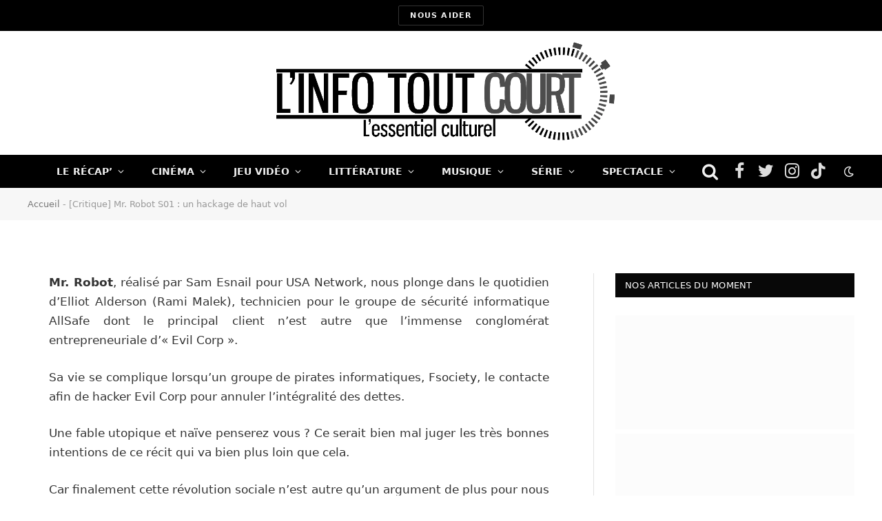

--- FILE ---
content_type: text/html; charset=UTF-8
request_url: https://linfotoutcourt.com/critique-mr-robot-s01/
body_size: 26463
content:
<!DOCTYPE html><html lang="fr-FR" class="s-light site-s-light"><head><script data-no-optimize="1">var litespeed_docref=sessionStorage.getItem("litespeed_docref");litespeed_docref&&(Object.defineProperty(document,"referrer",{get:function(){return litespeed_docref}}),sessionStorage.removeItem("litespeed_docref"));</script> <meta charset="UTF-8" /><link rel="preconnect" href="https://fonts.gstatic.com/" crossorigin /><meta name="viewport" content="width=device-width, initial-scale=1" /><meta name='robots' content='index, follow, max-image-preview:large, max-snippet:-1, max-video-preview:-1' /><title>[Critique] Mr. Robot S01 : un hackage de haut vol</title><link rel="canonical" href="https://linfotoutcourt.com/critique-mr-robot-s01/" /><meta property="og:locale" content="fr_FR" /><meta property="og:type" content="article" /><meta property="og:title" content="[Critique] Mr. Robot S01 : un hackage de haut vol" /><meta property="og:description" content="Mr. Robot, réalisé par Sam Esnail pour USA Network, nous plonge dans le quotidien d&rsquo;Elliot Alderson (Rami Malek), technicien pour le groupe de sécurité informatique AllSafe dont le principal client n&rsquo;est autre que l&rsquo;immense conglomérat entrepreneuriale d&rsquo;« Evil Corp ». Sa vie se complique lorsqu&rsquo;un groupe de pirates informatiques, Fsociety, le contacte afin de hacker Evil" /><meta property="og:url" content="https://linfotoutcourt.com/critique-mr-robot-s01/" /><meta property="og:site_name" content="L&#039;Info Tout Court" /><meta property="article:publisher" content="https://www.facebook.com/linfotoutcourt" /><meta property="article:published_time" content="2015-09-15T04:57:07+00:00" /><meta property="article:modified_time" content="2016-08-20T15:36:57+00:00" /><meta property="og:image" content="https://linfotoutcourt.com/wp-content/uploads/2015/09/mr_robot_tout.jpg" /><meta property="og:image:width" content="700" /><meta property="og:image:height" content="349" /><meta property="og:image:type" content="image/jpeg" /><meta name="author" content="Contributeur" /><meta name="twitter:card" content="summary_large_image" /><meta name="twitter:creator" content="@LInfoToutCourt" /><meta name="twitter:site" content="@LInfoToutCourt" /><meta name="twitter:label1" content="Écrit par" /><meta name="twitter:data1" content="Contributeur" /><meta name="twitter:label2" content="Durée de lecture estimée" /><meta name="twitter:data2" content="1 minute" /> <script type="application/ld+json" class="yoast-schema-graph">{"@context":"https://schema.org","@graph":[{"@type":"Article","@id":"https://linfotoutcourt.com/critique-mr-robot-s01/#article","isPartOf":{"@id":"https://linfotoutcourt.com/critique-mr-robot-s01/"},"author":{"name":"Contributeur","@id":"https://linfotoutcourt.com/#/schema/person/516a8a458a82672d4e9bc170c8902103"},"headline":"[Critique] Mr. Robot S01 : un hackage de haut vol","datePublished":"2015-09-15T04:57:07+00:00","dateModified":"2016-08-20T15:36:57+00:00","mainEntityOfPage":{"@id":"https://linfotoutcourt.com/critique-mr-robot-s01/"},"wordCount":237,"commentCount":0,"publisher":{"@id":"https://linfotoutcourt.com/#organization"},"articleSection":["Critiques","Série"],"inLanguage":"fr-FR","potentialAction":[{"@type":"CommentAction","name":"Comment","target":["https://linfotoutcourt.com/critique-mr-robot-s01/#respond"]}]},{"@type":"WebPage","@id":"https://linfotoutcourt.com/critique-mr-robot-s01/","url":"https://linfotoutcourt.com/critique-mr-robot-s01/","name":"[Critique] Mr. Robot S01 : un hackage de haut vol","isPartOf":{"@id":"https://linfotoutcourt.com/#website"},"datePublished":"2015-09-15T04:57:07+00:00","dateModified":"2016-08-20T15:36:57+00:00","breadcrumb":{"@id":"https://linfotoutcourt.com/critique-mr-robot-s01/#breadcrumb"},"inLanguage":"fr-FR","potentialAction":[{"@type":"ReadAction","target":["https://linfotoutcourt.com/critique-mr-robot-s01/"]}]},{"@type":"BreadcrumbList","@id":"https://linfotoutcourt.com/critique-mr-robot-s01/#breadcrumb","itemListElement":[{"@type":"ListItem","position":1,"name":"Accueil","item":"https://linfotoutcourt.com/"},{"@type":"ListItem","position":2,"name":"[Critique] Mr. Robot S01 : un hackage de haut vol"}]},{"@type":"WebSite","@id":"https://linfotoutcourt.com/#website","url":"https://linfotoutcourt.com/","name":"L&#039;Info Tout Court","description":"L&#039;essentiel culturel","publisher":{"@id":"https://linfotoutcourt.com/#organization"},"potentialAction":[{"@type":"SearchAction","target":{"@type":"EntryPoint","urlTemplate":"https://linfotoutcourt.com/?s={search_term_string}"},"query-input":{"@type":"PropertyValueSpecification","valueRequired":true,"valueName":"search_term_string"}}],"inLanguage":"fr-FR"},{"@type":"Organization","@id":"https://linfotoutcourt.com/#organization","name":"L'Info Tout Court","url":"https://linfotoutcourt.com/","logo":{"@type":"ImageObject","inLanguage":"fr-FR","@id":"https://linfotoutcourt.com/#/schema/logo/image/","url":"https://linfotoutcourt.com/wp-content/uploads/2023/11/cropped-Logo-ITC-2016-carre-copie.png","contentUrl":"https://linfotoutcourt.com/wp-content/uploads/2023/11/cropped-Logo-ITC-2016-carre-copie.png","width":512,"height":512,"caption":"L'Info Tout Court"},"image":{"@id":"https://linfotoutcourt.com/#/schema/logo/image/"},"sameAs":["https://www.facebook.com/linfotoutcourt","https://x.com/LInfoToutCourt"]},{"@type":"Person","@id":"https://linfotoutcourt.com/#/schema/person/516a8a458a82672d4e9bc170c8902103","name":"Contributeur","image":{"@type":"ImageObject","inLanguage":"fr-FR","@id":"https://linfotoutcourt.com/#/schema/person/image/","url":"https://linfotoutcourt.com/wp-content/litespeed/avatar/45877433764d0fed5d61091fc6d1ea7d.jpg?ver=1769675313","contentUrl":"https://linfotoutcourt.com/wp-content/litespeed/avatar/45877433764d0fed5d61091fc6d1ea7d.jpg?ver=1769675313","caption":"Contributeur"},"url":"https://linfotoutcourt.com/author/contributeur/"}]}</script> <link rel='dns-prefetch' href='//fonts.googleapis.com' /> <script type="litespeed/javascript">WebFontConfig={google:{families:["Public Sans:400,400i,500,600,700"]}};if(typeof WebFont==="object"&&typeof WebFont.load==="function"){WebFont.load(WebFontConfig)}</script><script data-optimized="1" type="litespeed/javascript" data-src="https://linfotoutcourt.com/wp-content/plugins/litespeed-cache/assets/js/webfontloader.min.js"></script><link data-optimized="2" rel="stylesheet" href="https://linfotoutcourt.com/wp-content/litespeed/css/784e3bbf22b26c0d6869b258cf082254.css?ver=d1f49" /> <script type="litespeed/javascript" data-src="https://linfotoutcourt.com/wp-includes/js/jquery/jquery.min.js?ver=3.7.1" id="jquery-core-js"></script>  <script type="litespeed/javascript" data-src="https://www.googletagmanager.com/gtag/js?id=UA-43077987-1"></script> <script type="litespeed/javascript">window.dataLayer=window.dataLayer||[];function gtag(){dataLayer.push(arguments)}
gtag('js',new Date());gtag('config','UA-43077987-1')</script> <meta name="generator" content="Elementor 3.34.3; features: additional_custom_breakpoints; settings: css_print_method-external, google_font-enabled, font_display-auto"><link rel="icon" href="https://linfotoutcourt.com/wp-content/uploads/2023/11/cropped-Logo-ITC-2016-carre-copie-150x150.png" sizes="32x32" /><link rel="icon" href="https://linfotoutcourt.com/wp-content/uploads/2023/11/cropped-Logo-ITC-2016-carre-copie-300x300.png" sizes="192x192" /><link rel="apple-touch-icon" href="https://linfotoutcourt.com/wp-content/uploads/2023/11/cropped-Logo-ITC-2016-carre-copie-300x300.png" /><meta name="msapplication-TileImage" content="https://linfotoutcourt.com/wp-content/uploads/2023/11/cropped-Logo-ITC-2016-carre-copie-300x300.png" /></head><body class="wp-singular post-template-default single single-post postid-40199 single-format-standard wp-theme-smart-mag3 right-sidebar post-layout-cover post-cat-20 has-lb has-lb-sm has-sb-sep layout-normal elementor-default elementor-kit-178944"><div class="main-wrap"><div class="off-canvas-backdrop"></div><div class="mobile-menu-container off-canvas s-dark hide-menu-lg" id="off-canvas"><div class="off-canvas-head">
<a href="#" class="close"><i class="tsi tsi-times"></i></a><div class="ts-logo"></div></div><div class="off-canvas-content"><ul id="menu-acceuil_1" class="mobile-menu"><li id="menu-item-178467" class="menu-item menu-item-type-taxonomy menu-item-object-category menu-item-178467"><a href="https://linfotoutcourt.com/le-recap/">Le Récap&rsquo;</a></li><li id="menu-item-149338" class="menu-item menu-item-type-taxonomy menu-item-object-category menu-item-149338"><a href="https://linfotoutcourt.com/cinema/">Cinéma</a></li><li id="menu-item-149342" class="menu-item menu-item-type-taxonomy menu-item-object-category menu-item-149342"><a href="https://linfotoutcourt.com/jeux-video/">Jeu Vidéo</a></li><li id="menu-item-178353" class="menu-item menu-item-type-taxonomy menu-item-object-category menu-item-178353"><a href="https://linfotoutcourt.com/litterature/">Littérature</a></li><li id="menu-item-149351" class="menu-item menu-item-type-taxonomy menu-item-object-category menu-item-149351"><a href="https://linfotoutcourt.com/musique/">Musique</a></li><li id="menu-item-149347" class="menu-item menu-item-type-taxonomy menu-item-object-category current-post-ancestor current-menu-parent current-post-parent menu-item-149347"><a href="https://linfotoutcourt.com/series/">Série</a></li><li id="menu-item-178466" class="menu-item menu-item-type-taxonomy menu-item-object-category menu-item-178466"><a href="https://linfotoutcourt.com/spectacle/">Spectacle</a></li></ul><div class="off-canvas-widgets"><div id="media_image-4" class="widget widget_media_image"><a href="https://www.helloasso.com/associations/l-essentiel-culturel/formulaires/1"><img width="300" height="197" src="[data-uri]" class="image wp-image-214348  attachment-medium size-medium lazyload" alt="" style="max-width: 100%; height: auto;" decoding="async" sizes="(max-width: 300px) 100vw, 300px" data-srcset="https://linfotoutcourt.com/wp-content/uploads/2024/07/dons-itc-300x197.jpeg 300w, https://linfotoutcourt.com/wp-content/uploads/2024/07/dons-itc-785x516.jpeg 785w, https://linfotoutcourt.com/wp-content/uploads/2024/07/dons-itc-150x99.jpeg 150w, https://linfotoutcourt.com/wp-content/uploads/2024/07/dons-itc-768x505.jpeg 768w, https://linfotoutcourt.com/wp-content/uploads/2024/07/dons-itc-450x296.jpeg 450w, https://linfotoutcourt.com/wp-content/uploads/2024/07/dons-itc.jpeg 992w" data-src="https://linfotoutcourt.com/wp-content/uploads/2024/07/dons-itc-300x197.jpeg" /></a></div></div><div class="spc-social spc-social-b smart-head-social">
<a href="https://www.facebook.com/linfotoutcourt" class="link s-facebook" target="_blank" rel="noopener">
<i class="icon tsi tsi-facebook"></i>
<span class="visuallyhidden">Facebook</span>
</a>
<a href="https://twitter.com/LInfoToutCourt" class="link s-twitter" target="_blank" rel="noopener">
<i class="icon tsi tsi-twitter"></i>
<span class="visuallyhidden">Twitter</span>
</a>
<a href="https://www.instagram.com/linfo_tout_court/" class="link s-instagram" target="_blank" rel="noopener">
<i class="icon tsi tsi-instagram"></i>
<span class="visuallyhidden">Instagram</span>
</a>
<a href="https://www.tiktok.com/@linfo.tout.court" class="link s-tiktok" target="_blank" rel="noopener">
<i class="icon tsi tsi-tiktok"></i>
<span class="visuallyhidden">TikTok</span>
</a></div></div></div><div class="smart-head smart-head-legacy smart-head-main" id="smart-head"><div class="smart-head-row smart-head-top smart-head-row-3 s-dark smart-head-row-full"><div class="inner wrap"><div class="items items-left empty"></div><div class="items items-center ">
<a href="https://www.helloasso.com/associations/l-essentiel-culturel/formulaires/1" class="ts-button ts-button-alt ts-button1" target="_blank" rel="noopener">
Nous aider	</a></div><div class="items items-right empty"></div></div></div><div class="smart-head-row smart-head-mid smart-head-row-3 is-light wrap"><div class="inner full"><div class="items items-left empty"></div><div class="items items-center ">
<a href="https://linfotoutcourt.com/" title="L&#039;Info Tout Court" rel="home" class="logo-link ts-logo logo-is-image">
<span>
<img src="https://linfotoutcourt.com/wp-content/uploads/2023/11/logo-ITC-1024.png.webp" class="logo-image" alt="L&#039;Info Tout Court" srcset="https://linfotoutcourt.com/wp-content/uploads/2023/11/logo-ITC-1024.png.webp ,https://linfotoutcourt.com/wp-content/uploads/2023/10/logo-ITC-1024.png 2x" width="1024" height="305"/>
</span>
</a></div><div class="items items-right empty"></div></div></div><div class="smart-head-row smart-head-bot smart-head-row-3 s-dark has-center-nav smart-head-row-full"><div class="inner wrap"><div class="items items-left empty"></div><div class="items items-center "><div class="nav-wrap"><nav class="navigation navigation-main nav-hov-b"><ul id="menu-acceuil_1-1" class="menu"><li class="menu-item menu-item-type-taxonomy menu-item-object-category menu-cat-5324 menu-item-has-children item-mega-menu menu-item-178467"><a href="https://linfotoutcourt.com/le-recap/">Le Récap&rsquo;</a><div class="sub-menu mega-menu mega-menu-a wrap"><section class="column recent-posts" data-columns="5"><div class="posts" data-id="5324"><section class="block-wrap block-grid mb-none" data-id="1"><div class="block-content"><div class="loop loop-grid loop-grid-sm grid grid-5 md:grid-2 xs:grid-1"><article class="l-post  grid-sm-post grid-post"><div class="media">
<a href="https://linfotoutcourt.com/les-maitres-de-lunivers-green-day-life-is-strange-recap-semaine/" class="image-link media-ratio ratio-16-9" title="Les Maîtres de l’Univers, Green Day, Life is Strange… notre récap de la semaine"><span data-bgsrc="https://linfotoutcourt.com/wp-content/uploads/2026/01/master-of-the-universe-recap-450x215.jpg" class="img bg-cover wp-post-image attachment-bunyad-medium size-bunyad-medium lazyload" data-bgset="https://linfotoutcourt.com/wp-content/uploads/2026/01/master-of-the-universe-recap-450x215.jpg 450w, https://linfotoutcourt.com/wp-content/uploads/2026/01/master-of-the-universe-recap-768x368.jpg 768w, https://linfotoutcourt.com/wp-content/uploads/2026/01/master-of-the-universe-recap.jpg 1078w" data-sizes="(max-width: 377px) 100vw, 377px" role="img" aria-label="Les Maîtres de l’Univers, Green Day, Life is Strange… le récap de la semaine"></span></a></div><div class="content"><div class="post-meta post-meta-a has-below"><h2 class="is-title post-title"><a href="https://linfotoutcourt.com/les-maitres-de-lunivers-green-day-life-is-strange-recap-semaine/">Les Maîtres de l’Univers, Green Day, Life is Strange… notre récap de la semaine</a></h2><div class="post-meta-items meta-below"><span class="meta-item date"><span class="date-link"><time class="post-date" datetime="2026-01-25T16:00:00+01:00">25 janvier 2026</time></span></span></div></div></div></article><article class="l-post  grid-sm-post grid-post"><div class="media">
<a href="https://linfotoutcourt.com/cesar-micromania-victoires-de-la-musique-recap-semaine/" class="image-link media-ratio ratio-16-9" title="César, Micromania, Victoires de la musique&#8230; le récap&rsquo; de la semaine"><span data-bgsrc="https://linfotoutcourt.com/wp-content/uploads/2026/01/CesarMicromaniaVictoiresdelamusiqueRecap-450x215.jpg" class="img bg-cover wp-post-image attachment-bunyad-medium size-bunyad-medium lazyload" data-bgset="https://linfotoutcourt.com/wp-content/uploads/2026/01/CesarMicromaniaVictoiresdelamusiqueRecap-450x215.jpg 450w, https://linfotoutcourt.com/wp-content/uploads/2026/01/CesarMicromaniaVictoiresdelamusiqueRecap-768x368.jpg 768w, https://linfotoutcourt.com/wp-content/uploads/2026/01/CesarMicromaniaVictoiresdelamusiqueRecap.jpg 1078w" data-sizes="(max-width: 377px) 100vw, 377px" role="img" aria-label="César, Micromania,Victoires de la musique... le récap&#039; de la semaine"></span></a></div><div class="content"><div class="post-meta post-meta-a has-below"><h2 class="is-title post-title"><a href="https://linfotoutcourt.com/cesar-micromania-victoires-de-la-musique-recap-semaine/">César, Micromania, Victoires de la musique&#8230; le récap&rsquo; de la semaine</a></h2><div class="post-meta-items meta-below"><span class="meta-item date"><span class="date-link"><time class="post-date" datetime="2026-01-18T16:00:00+01:00">18 janvier 2026</time></span></span></div></div></div></article><article class="l-post  grid-sm-post grid-post"><div class="media">
<a href="https://linfotoutcourt.com/judithe-godreche-the-death-of-robin-hood-casse-noisette-recap-semaine/" class="image-link media-ratio ratio-16-9" title="Judith Godrèche, The Death of Robin Hood, Casse-Noisette… notre récap’ de la semaine"><span data-bgsrc="https://linfotoutcourt.com/wp-content/uploads/2026/01/Judithe-Godreche-The-Death-of-Robin-Hood-Casse-Noisette…-notre-recap-de-la-semaine2-450x216.jpg" class="img bg-cover wp-post-image attachment-bunyad-medium size-bunyad-medium lazyload" data-bgset="https://linfotoutcourt.com/wp-content/uploads/2026/01/Judithe-Godreche-The-Death-of-Robin-Hood-Casse-Noisette…-notre-recap-de-la-semaine2-450x216.jpg 450w, https://linfotoutcourt.com/wp-content/uploads/2026/01/Judithe-Godreche-The-Death-of-Robin-Hood-Casse-Noisette…-notre-recap-de-la-semaine2-1076x516.jpg 1076w, https://linfotoutcourt.com/wp-content/uploads/2026/01/Judithe-Godreche-The-Death-of-Robin-Hood-Casse-Noisette…-notre-recap-de-la-semaine2-768x368.jpg 768w, https://linfotoutcourt.com/wp-content/uploads/2026/01/Judithe-Godreche-The-Death-of-Robin-Hood-Casse-Noisette…-notre-recap-de-la-semaine2.jpg 1078w" data-sizes="(max-width: 377px) 100vw, 377px" role="img" aria-label="Judithe Godrèche, The Death of Robin Hood, Casse-Noisette… notre récap’ de la semaine"></span></a></div><div class="content"><div class="post-meta post-meta-a has-below"><h2 class="is-title post-title"><a href="https://linfotoutcourt.com/judithe-godreche-the-death-of-robin-hood-casse-noisette-recap-semaine/">Judith Godrèche, The Death of Robin Hood, Casse-Noisette… notre récap’ de la semaine</a></h2><div class="post-meta-items meta-below"><span class="meta-item date"><span class="date-link"><time class="post-date" datetime="2026-01-11T16:00:00+01:00">11 janvier 2026</time></span></span></div></div></div></article><article class="l-post  grid-sm-post grid-post"><div class="media">
<a href="https://linfotoutcourt.com/teasers-avengers-doomsday-shrinking-sleeping-dogs-recap-semaine/" class="image-link media-ratio ratio-16-9" title="Teasers Avengers Doomsday, Shrinking, Sleeping Dogs&#8230; notre récap&rsquo; de la semaine"><span data-bgsrc="https://linfotoutcourt.com/wp-content/uploads/2026/01/Teasers-Avengers-Doomsday-Shrinking-Sleeping-Dogs.-notre-recap-de-la-semaine1-450x215.jpg" class="img bg-cover wp-post-image attachment-bunyad-medium size-bunyad-medium lazyload" data-bgset="https://linfotoutcourt.com/wp-content/uploads/2026/01/Teasers-Avengers-Doomsday-Shrinking-Sleeping-Dogs.-notre-recap-de-la-semaine1-450x215.jpg 450w, https://linfotoutcourt.com/wp-content/uploads/2026/01/Teasers-Avengers-Doomsday-Shrinking-Sleeping-Dogs.-notre-recap-de-la-semaine1-768x367.jpg 768w, https://linfotoutcourt.com/wp-content/uploads/2026/01/Teasers-Avengers-Doomsday-Shrinking-Sleeping-Dogs.-notre-recap-de-la-semaine1.jpg 1078w" data-sizes="(max-width: 377px) 100vw, 377px" role="img" aria-label="Teasers Avengers Doomsday, Shrinking, Sleeping Dogs... notre récap&#039; de la semaine"></span></a></div><div class="content"><div class="post-meta post-meta-a has-below"><h2 class="is-title post-title"><a href="https://linfotoutcourt.com/teasers-avengers-doomsday-shrinking-sleeping-dogs-recap-semaine/">Teasers Avengers Doomsday, Shrinking, Sleeping Dogs&#8230; notre récap&rsquo; de la semaine</a></h2><div class="post-meta-items meta-below"><span class="meta-item date"><span class="date-link"><time class="post-date" datetime="2026-01-04T16:00:00+01:00">4 janvier 2026</time></span></span></div></div></div></article><article class="l-post  grid-sm-post grid-post"><div class="media">
<a href="https://linfotoutcourt.com/peaky-blinders-brigitte-bardot-nintendo-recap-semaine/" class="image-link media-ratio ratio-16-9" title="Brigitte Bardot, Peaky Blinders, procès de Nintendo&#8230; notre recap&rsquo; de la semaine"><span data-bgsrc="https://linfotoutcourt.com/wp-content/uploads/2025/12/Peaky-Blinders-La-Femme-de-Menage-proces-de-Nintendo.notre-recap-de-la-semaine-450x215.jpg" class="img bg-cover wp-post-image attachment-bunyad-medium size-bunyad-medium lazyload" data-bgset="https://linfotoutcourt.com/wp-content/uploads/2025/12/Peaky-Blinders-La-Femme-de-Menage-proces-de-Nintendo.notre-recap-de-la-semaine-450x215.jpg 450w, https://linfotoutcourt.com/wp-content/uploads/2025/12/Peaky-Blinders-La-Femme-de-Menage-proces-de-Nintendo.notre-recap-de-la-semaine-768x368.jpg 768w, https://linfotoutcourt.com/wp-content/uploads/2025/12/Peaky-Blinders-La-Femme-de-Menage-proces-de-Nintendo.notre-recap-de-la-semaine.jpg 1078w" data-sizes="(max-width: 377px) 100vw, 377px" role="img" aria-label="Peaky Blinders, La Femme de Ménage, procès de Nintendo...notre recap&#039; de la semaine"></span></a></div><div class="content"><div class="post-meta post-meta-a has-below"><h2 class="is-title post-title"><a href="https://linfotoutcourt.com/peaky-blinders-brigitte-bardot-nintendo-recap-semaine/">Brigitte Bardot, Peaky Blinders, procès de Nintendo&#8230; notre recap&rsquo; de la semaine</a></h2><div class="post-meta-items meta-below"><span class="meta-item date"><span class="date-link"><time class="post-date" datetime="2025-12-28T16:00:00+01:00">28 décembre 2025</time></span></span></div></div></div></article></div></div></section></div></section></div></li><li class="menu-item menu-item-type-taxonomy menu-item-object-category menu-cat-3 menu-item-has-children item-mega-menu menu-item-149338"><a href="https://linfotoutcourt.com/cinema/">Cinéma</a><div class="sub-menu mega-menu mega-menu-a wrap"><section class="column recent-posts" data-columns="5"><div class="posts" data-id="3"><section class="block-wrap block-grid mb-none" data-id="2"><div class="block-content"><div class="loop loop-grid loop-grid-sm grid grid-5 md:grid-2 xs:grid-1"><article class="l-post  grid-sm-post grid-post"><div class="media">
<a href="https://linfotoutcourt.com/critique-retour-a-silent-hill/" class="image-link media-ratio ratio-16-9" title="Critique Retour à Silent Hill : deuil funeste"><span data-bgsrc="https://linfotoutcourt.com/wp-content/uploads/2026/01/Critique-Retour-a-Silent-Hill-01-450x215.jpg" class="img bg-cover wp-post-image attachment-bunyad-medium size-bunyad-medium lazyload" data-bgset="https://linfotoutcourt.com/wp-content/uploads/2026/01/Critique-Retour-a-Silent-Hill-01-450x215.jpg 450w, https://linfotoutcourt.com/wp-content/uploads/2026/01/Critique-Retour-a-Silent-Hill-01-768x368.jpg 768w, https://linfotoutcourt.com/wp-content/uploads/2026/01/Critique-Retour-a-Silent-Hill-01.jpg 1078w" data-sizes="(max-width: 377px) 100vw, 377px" role="img" aria-label="Critique Retour à Silent Hill : deuil funeste"></span></a><div class="review review-number c-overlay">
<span class="progress"></span><span>2.5</span></div></div><div class="content"><div class="post-meta post-meta-a has-below"><h2 class="is-title post-title"><a href="https://linfotoutcourt.com/critique-retour-a-silent-hill/">Critique Retour à Silent Hill : deuil funeste</a></h2><div class="post-meta-items meta-below"><span class="meta-item date"><span class="date-link"><time class="post-date" datetime="2026-01-31T06:30:00+01:00">31 janvier 2026</time></span></span></div></div></div></article><article class="l-post  grid-sm-post grid-post"><div class="media">
<a href="https://linfotoutcourt.com/sortie-dvd-blu-ray-week-end-de-terreur/" class="image-link media-ratio ratio-16-9" title="Sortie Blu-ray, DVD &amp; VOD – Week-end de terreur : ces amis qui ne vous veulent pas du bien (spoilers)"><span data-bgsrc="https://linfotoutcourt.com/wp-content/uploads/2026/01/CritiqueWeekendeterreur1-450x253.jpg" class="img bg-cover wp-post-image attachment-bunyad-medium size-bunyad-medium lazyload" data-bgset="https://linfotoutcourt.com/wp-content/uploads/2026/01/CritiqueWeekendeterreur1-450x253.jpg 450w, https://linfotoutcourt.com/wp-content/uploads/2026/01/CritiqueWeekendeterreur1-300x169.jpg 300w, https://linfotoutcourt.com/wp-content/uploads/2026/01/CritiqueWeekendeterreur1-917x516.jpg 917w, https://linfotoutcourt.com/wp-content/uploads/2026/01/CritiqueWeekendeterreur1-150x84.jpg 150w, https://linfotoutcourt.com/wp-content/uploads/2026/01/CritiqueWeekendeterreur1-768x432.jpg 768w, https://linfotoutcourt.com/wp-content/uploads/2026/01/CritiqueWeekendeterreur1-1200x675.jpg 1200w, https://linfotoutcourt.com/wp-content/uploads/2026/01/CritiqueWeekendeterreur1.jpg 1280w" data-sizes="(max-width: 377px) 100vw, 377px" role="img" aria-label="Sortie DVD, Blu-Ray - Week-end de terreur : ces amis qui ne vous veulent pas du bien (spoilers)"></span></a><div class="review review-number c-overlay">
<span class="progress"></span><span>7</span></div></div><div class="content"><div class="post-meta post-meta-a has-below"><h2 class="is-title post-title"><a href="https://linfotoutcourt.com/sortie-dvd-blu-ray-week-end-de-terreur/">Sortie Blu-ray, DVD &amp; VOD – Week-end de terreur : ces amis qui ne vous veulent pas du bien (spoilers)</a></h2><div class="post-meta-items meta-below"><span class="meta-item date"><span class="date-link"><time class="post-date" datetime="2026-01-28T08:00:00+01:00">28 janvier 2026</time></span></span></div></div></div></article><article class="l-post  grid-sm-post grid-post"><div class="media">
<a href="https://linfotoutcourt.com/critique-la-grazia/" class="image-link media-ratio ratio-16-9" title="Critique La Grazia : la politique de l&rsquo;émotion"><span data-bgsrc="https://linfotoutcourt.com/wp-content/uploads/2026/01/Critique-La-Grazia-01-450x215.jpg" class="img bg-cover wp-post-image attachment-bunyad-medium size-bunyad-medium lazyload" data-bgset="https://linfotoutcourt.com/wp-content/uploads/2026/01/Critique-La-Grazia-01-450x215.jpg 450w, https://linfotoutcourt.com/wp-content/uploads/2026/01/Critique-La-Grazia-01-768x368.jpg 768w, https://linfotoutcourt.com/wp-content/uploads/2026/01/Critique-La-Grazia-01.jpg 1078w" data-sizes="(max-width: 377px) 100vw, 377px" role="img" aria-label="Critique La Grazia : la politique de l&#039;émotion"></span></a><div class="review review-number c-overlay">
<span class="progress"></span><span>8</span></div></div><div class="content"><div class="post-meta post-meta-a has-below"><h2 class="is-title post-title"><a href="https://linfotoutcourt.com/critique-la-grazia/">Critique La Grazia : la politique de l&rsquo;émotion</a></h2><div class="post-meta-items meta-below"><span class="meta-item date"><span class="date-link"><time class="post-date" datetime="2026-01-27T21:00:00+01:00">27 janvier 2026</time></span></span></div></div></div></article><article class="l-post  grid-sm-post grid-post"><div class="media">
<a href="https://linfotoutcourt.com/critique-gourou/" class="image-link media-ratio ratio-16-9" title="Critique Gourou de Yann Gozlan avec Pierre Niney"><span data-bgsrc="https://linfotoutcourt.com/wp-content/uploads/2026/01/Critique-Gourou-01-450x215.jpg" class="img bg-cover wp-post-image attachment-bunyad-medium size-bunyad-medium lazyload" data-bgset="https://linfotoutcourt.com/wp-content/uploads/2026/01/Critique-Gourou-01-450x215.jpg 450w, https://linfotoutcourt.com/wp-content/uploads/2026/01/Critique-Gourou-01-768x368.jpg 768w, https://linfotoutcourt.com/wp-content/uploads/2026/01/Critique-Gourou-01.jpg 1078w" data-sizes="(max-width: 377px) 100vw, 377px" role="img" aria-label="Critique Gourou : toxicité sous influence"></span></a><div class="review review-number c-overlay">
<span class="progress"></span><span>6.5</span></div></div><div class="content"><div class="post-meta post-meta-a has-below"><h2 class="is-title post-title"><a href="https://linfotoutcourt.com/critique-gourou/">Critique Gourou de Yann Gozlan avec Pierre Niney</a></h2><div class="post-meta-items meta-below"><span class="meta-item date"><span class="date-link"><time class="post-date" datetime="2026-01-26T21:47:55+01:00">26 janvier 2026</time></span></span></div></div></div></article><article class="l-post  grid-sm-post grid-post"><div class="media">
<a href="https://linfotoutcourt.com/sortie-dvd-blu-ray-les-sables-du-kalahari/" class="image-link media-ratio ratio-16-9" title="Sortie Blu-ray, DVD &amp; VOD –  Les sables du Kalahari : survival éprouvant"><span data-bgsrc="https://linfotoutcourt.com/wp-content/uploads/2026/01/CritiqueLessablesdukalahari-450x215.jpg" class="img bg-cover wp-post-image attachment-bunyad-medium size-bunyad-medium lazyload" data-bgset="https://linfotoutcourt.com/wp-content/uploads/2026/01/CritiqueLessablesdukalahari-450x215.jpg 450w, https://linfotoutcourt.com/wp-content/uploads/2026/01/CritiqueLessablesdukalahari-768x368.jpg 768w, https://linfotoutcourt.com/wp-content/uploads/2026/01/CritiqueLessablesdukalahari.jpg 1078w" data-sizes="(max-width: 377px) 100vw, 377px" role="img" aria-label="Sortie DVD, Blu-Ray - Les sables du Kalahari : survival éprouvant"></span></a><div class="review review-number c-overlay">
<span class="progress"></span><span>5</span></div></div><div class="content"><div class="post-meta post-meta-a has-below"><h2 class="is-title post-title"><a href="https://linfotoutcourt.com/sortie-dvd-blu-ray-les-sables-du-kalahari/">Sortie Blu-ray, DVD &amp; VOD –  Les sables du Kalahari : survival éprouvant</a></h2><div class="post-meta-items meta-below"><span class="meta-item date"><span class="date-link"><time class="post-date" datetime="2026-01-25T08:00:00+01:00">25 janvier 2026</time></span></span></div></div></div></article></div></div></section></div></section></div></li><li class="menu-item menu-item-type-taxonomy menu-item-object-category menu-cat-5 menu-item-has-children item-mega-menu menu-item-149342"><a href="https://linfotoutcourt.com/jeux-video/">Jeu Vidéo</a><div class="sub-menu mega-menu mega-menu-a wrap"><section class="column recent-posts" data-columns="5"><div class="posts" data-id="5"><section class="block-wrap block-grid mb-none" data-id="3"><div class="block-content"><div class="loop loop-grid loop-grid-sm grid grid-5 md:grid-2 xs:grid-1"><article class="l-post  grid-sm-post grid-post"><div class="media">
<a href="https://linfotoutcourt.com/test-metroid-prime-4/" class="image-link media-ratio ratio-16-9" title="Test Metroid Prime 4 &#8211; Beyond : une vitrine technique au parfum d’inachevé"><span data-bgsrc="https://linfotoutcourt.com/wp-content/uploads/2026/01/Test-Metroid-Prime-4-Beyond-–-Une-vitrine-technique-au-parfum-dinacheve-450x215.png" class="img bg-cover wp-post-image attachment-bunyad-medium size-bunyad-medium lazyload" data-bgset="https://linfotoutcourt.com/wp-content/uploads/2026/01/Test-Metroid-Prime-4-Beyond-–-Une-vitrine-technique-au-parfum-dinacheve-450x215.png 450w, https://linfotoutcourt.com/wp-content/uploads/2026/01/Test-Metroid-Prime-4-Beyond-–-Une-vitrine-technique-au-parfum-dinacheve-768x368.png 768w, https://linfotoutcourt.com/wp-content/uploads/2026/01/Test-Metroid-Prime-4-Beyond-–-Une-vitrine-technique-au-parfum-dinacheve.png 1078w" data-sizes="(max-width: 377px) 100vw, 377px" role="img" aria-label="Test Metroid Prime 4 : Beyond – Une vitrine technique au parfum d’inachevé"></span></a><div class="review review-number c-overlay">
<span class="progress"></span><span>7.0</span></div></div><div class="content"><div class="post-meta post-meta-a has-below"><h2 class="is-title post-title"><a href="https://linfotoutcourt.com/test-metroid-prime-4/">Test Metroid Prime 4 &#8211; Beyond : une vitrine technique au parfum d’inachevé</a></h2><div class="post-meta-items meta-below"><span class="meta-item date"><span class="date-link"><time class="post-date" datetime="2026-01-31T08:00:00+01:00">31 janvier 2026</time></span></span></div></div></div></article><article class="l-post  grid-sm-post grid-post"><div class="media">
<a href="https://linfotoutcourt.com/critique-retour-a-silent-hill/" class="image-link media-ratio ratio-16-9" title="Critique Retour à Silent Hill : deuil funeste"><span data-bgsrc="https://linfotoutcourt.com/wp-content/uploads/2026/01/Critique-Retour-a-Silent-Hill-01-450x215.jpg" class="img bg-cover wp-post-image attachment-bunyad-medium size-bunyad-medium lazyload" data-bgset="https://linfotoutcourt.com/wp-content/uploads/2026/01/Critique-Retour-a-Silent-Hill-01-450x215.jpg 450w, https://linfotoutcourt.com/wp-content/uploads/2026/01/Critique-Retour-a-Silent-Hill-01-768x368.jpg 768w, https://linfotoutcourt.com/wp-content/uploads/2026/01/Critique-Retour-a-Silent-Hill-01.jpg 1078w" data-sizes="(max-width: 377px) 100vw, 377px" role="img" aria-label="Critique Retour à Silent Hill : deuil funeste"></span></a><div class="review review-number c-overlay">
<span class="progress"></span><span>2.5</span></div></div><div class="content"><div class="post-meta post-meta-a has-below"><h2 class="is-title post-title"><a href="https://linfotoutcourt.com/critique-retour-a-silent-hill/">Critique Retour à Silent Hill : deuil funeste</a></h2><div class="post-meta-items meta-below"><span class="meta-item date"><span class="date-link"><time class="post-date" datetime="2026-01-31T06:30:00+01:00">31 janvier 2026</time></span></span></div></div></div></article><article class="l-post  grid-sm-post grid-post"><div class="media">
<a href="https://linfotoutcourt.com/cairn-conseils-astuces-pour-demarrer/" class="image-link media-ratio ratio-16-9" title="Cairn : conseils et astuces pour bien démarrer"><span data-bgsrc="https://linfotoutcourt.com/wp-content/uploads/2026/01/cairn_01-450x253.jpg" class="img bg-cover wp-post-image attachment-bunyad-medium size-bunyad-medium lazyload" data-bgset="https://linfotoutcourt.com/wp-content/uploads/2026/01/cairn_01-450x253.jpg 450w, https://linfotoutcourt.com/wp-content/uploads/2026/01/cairn_01-300x169.jpg 300w, https://linfotoutcourt.com/wp-content/uploads/2026/01/cairn_01-917x516.jpg 917w, https://linfotoutcourt.com/wp-content/uploads/2026/01/cairn_01-150x84.jpg 150w, https://linfotoutcourt.com/wp-content/uploads/2026/01/cairn_01-768x432.jpg 768w, https://linfotoutcourt.com/wp-content/uploads/2026/01/cairn_01-1200x675.jpg 1200w, https://linfotoutcourt.com/wp-content/uploads/2026/01/cairn_01.jpg 1280w" data-sizes="(max-width: 377px) 100vw, 377px" role="img" aria-label="Cairn - Quelques trucs et astuces pour survivre !"></span></a></div><div class="content"><div class="post-meta post-meta-a has-below"><h2 class="is-title post-title"><a href="https://linfotoutcourt.com/cairn-conseils-astuces-pour-demarrer/">Cairn : conseils et astuces pour bien démarrer</a></h2><div class="post-meta-items meta-below"><span class="meta-item date"><span class="date-link"><time class="post-date" datetime="2026-01-29T12:00:00+01:00">29 janvier 2026</time></span></span></div></div></div></article><article class="l-post  grid-sm-post grid-post"><div class="media">
<a href="https://linfotoutcourt.com/capcom-projet/" class="image-link media-ratio ratio-16-9" title="Resident Evil Requiem, Pragmata, Street Fighter… que nous prépare Capcom en 2026 ?"><span data-bgsrc="https://linfotoutcourt.com/wp-content/uploads/2025/12/capcom-450x215.jpg" class="img bg-cover wp-post-image attachment-bunyad-medium size-bunyad-medium lazyload" data-bgset="https://linfotoutcourt.com/wp-content/uploads/2025/12/capcom-450x215.jpg 450w, https://linfotoutcourt.com/wp-content/uploads/2025/12/capcom-768x368.jpg 768w, https://linfotoutcourt.com/wp-content/uploads/2025/12/capcom.jpg 1078w" data-sizes="(max-width: 377px) 100vw, 377px" role="img" aria-label="Resident Evil Requiem, Pragmata, Street Fighter… que nous prépare Capcom en 2026"></span></a></div><div class="content"><div class="post-meta post-meta-a has-below"><h2 class="is-title post-title"><a href="https://linfotoutcourt.com/capcom-projet/">Resident Evil Requiem, Pragmata, Street Fighter… que nous prépare Capcom en 2026 ?</a></h2><div class="post-meta-items meta-below"><span class="meta-item date"><span class="date-link"><time class="post-date" datetime="2026-01-23T08:00:00+01:00">23 janvier 2026</time></span></span></div></div></div></article><article class="l-post  grid-sm-post grid-post"><div class="media">
<a href="https://linfotoutcourt.com/ubisoft-ia/" class="image-link media-ratio ratio-16-9" title="L&rsquo;IA chez Ubisoft : une stratégie au cœur de 2026 ?"><span data-bgsrc="https://linfotoutcourt.com/wp-content/uploads/2025/12/ia-et-ubisoft1-450x215.jpg" class="img bg-cover wp-post-image attachment-bunyad-medium size-bunyad-medium lazyload" data-bgset="https://linfotoutcourt.com/wp-content/uploads/2025/12/ia-et-ubisoft1-450x215.jpg 450w, https://linfotoutcourt.com/wp-content/uploads/2025/12/ia-et-ubisoft1-768x368.jpg 768w, https://linfotoutcourt.com/wp-content/uploads/2025/12/ia-et-ubisoft1.jpg 1078w" data-sizes="(max-width: 377px) 100vw, 377px" role="img" aria-label="L&#039;IA chez Ubisoft : une stratégie au cœur de 2026 ?"></span></a></div><div class="content"><div class="post-meta post-meta-a has-below"><h2 class="is-title post-title"><a href="https://linfotoutcourt.com/ubisoft-ia/">L&rsquo;IA chez Ubisoft : une stratégie au cœur de 2026 ?</a></h2><div class="post-meta-items meta-below"><span class="meta-item date"><span class="date-link"><time class="post-date" datetime="2026-01-15T08:00:00+01:00">15 janvier 2026</time></span></span></div></div></div></article></div></div></section></div></section></div></li><li class="menu-item menu-item-type-taxonomy menu-item-object-category menu-cat-5321 menu-item-has-children item-mega-menu menu-item-178353"><a href="https://linfotoutcourt.com/litterature/">Littérature</a><div class="sub-menu mega-menu mega-menu-a wrap"><section class="column recent-posts" data-columns="5"><div class="posts" data-id="5321"><section class="block-wrap block-grid mb-none" data-id="4"><div class="block-content"><div class="loop loop-grid loop-grid-sm grid grid-5 md:grid-2 xs:grid-1"><article class="l-post  grid-sm-post grid-post"><div class="media">
<a href="https://linfotoutcourt.com/oneira-le-recap-de-la-partie-1-et-theories-sur-la-partie-2/" class="image-link media-ratio ratio-16-9" title="Oneira : le récap&rsquo; de la partie 1 et théories sur la partie 2"><span data-bgsrc="https://linfotoutcourt.com/wp-content/uploads/2026/01/Oneirarecap3-450x253.jpg" class="img bg-cover wp-post-image attachment-bunyad-medium size-bunyad-medium lazyload" data-bgset="https://linfotoutcourt.com/wp-content/uploads/2026/01/Oneirarecap3-450x253.jpg 450w, https://linfotoutcourt.com/wp-content/uploads/2026/01/Oneirarecap3-300x169.jpg 300w, https://linfotoutcourt.com/wp-content/uploads/2026/01/Oneirarecap3-917x516.jpg 917w, https://linfotoutcourt.com/wp-content/uploads/2026/01/Oneirarecap3-150x84.jpg 150w, https://linfotoutcourt.com/wp-content/uploads/2026/01/Oneirarecap3-768x432.jpg 768w, https://linfotoutcourt.com/wp-content/uploads/2026/01/Oneirarecap3-1200x675.jpg 1200w, https://linfotoutcourt.com/wp-content/uploads/2026/01/Oneirarecap3.jpg 1280w" data-sizes="(max-width: 377px) 100vw, 377px" role="img" aria-label="Oneira : le récap&#039; de la partie 1 et théories sur la partie 2"></span></a></div><div class="content"><div class="post-meta post-meta-a has-below"><h2 class="is-title post-title"><a href="https://linfotoutcourt.com/oneira-le-recap-de-la-partie-1-et-theories-sur-la-partie-2/">Oneira : le récap&rsquo; de la partie 1 et théories sur la partie 2</a></h2><div class="post-meta-items meta-below"><span class="meta-item date"><span class="date-link"><time class="post-date" datetime="2026-01-29T08:00:00+01:00">29 janvier 2026</time></span></span></div></div></div></article><article class="l-post  grid-sm-post grid-post"><div class="media">
<a href="https://linfotoutcourt.com/critique-celle-qui-se-cherchait/" class="image-link media-ratio ratio-16-9" title="Critique Celle qui se cherchait : une filiation impossible"><span data-bgsrc="https://linfotoutcourt.com/wp-content/uploads/2026/01/couv_celle-qui-se-cherchait-450x694.jpg" class="img bg-cover wp-post-image attachment-bunyad-medium size-bunyad-medium lazyload" data-bgset="https://linfotoutcourt.com/wp-content/uploads/2026/01/couv_celle-qui-se-cherchait-450x694.jpg 450w, https://linfotoutcourt.com/wp-content/uploads/2026/01/couv_celle-qui-se-cherchait-194x300.jpg 194w, https://linfotoutcourt.com/wp-content/uploads/2026/01/couv_celle-qui-se-cherchait-334x516.jpg 334w, https://linfotoutcourt.com/wp-content/uploads/2026/01/couv_celle-qui-se-cherchait-768x1185.jpg 768w, https://linfotoutcourt.com/wp-content/uploads/2026/01/couv_celle-qui-se-cherchait-150x231.jpg 150w, https://linfotoutcourt.com/wp-content/uploads/2026/01/couv_celle-qui-se-cherchait.jpg 972w" data-sizes="(max-width: 377px) 100vw, 377px" role="img" aria-label="Critique Celle qui se cherchait : une filiation impossible"></span></a><div class="review review-number c-overlay">
<span class="progress"></span><span>7</span></div></div><div class="content"><div class="post-meta post-meta-a has-below"><h2 class="is-title post-title"><a href="https://linfotoutcourt.com/critique-celle-qui-se-cherchait/">Critique Celle qui se cherchait : une filiation impossible</a></h2><div class="post-meta-items meta-below"><span class="meta-item date"><span class="date-link"><time class="post-date" datetime="2026-01-26T08:00:00+01:00">26 janvier 2026</time></span></span></div></div></div></article><article class="l-post  grid-sm-post grid-post"><div class="media">
<a href="https://linfotoutcourt.com/critique-don-juan-des-flots-acte-ii/" class="image-link media-ratio ratio-16-9" title="Critique Don Juan des Flots – Acte II : petites tragédies"><span data-bgsrc="https://linfotoutcourt.com/wp-content/uploads/2026/01/Critique-Don-Juan-des-Flots-Acte-II-petites-tragedies-1-450x240.png" class="img bg-cover wp-post-image attachment-bunyad-medium size-bunyad-medium lazyload" data-bgset="https://linfotoutcourt.com/wp-content/uploads/2026/01/Critique-Don-Juan-des-Flots-Acte-II-petites-tragedies-1-450x240.png 450w, https://linfotoutcourt.com/wp-content/uploads/2026/01/Critique-Don-Juan-des-Flots-Acte-II-petites-tragedies-1-300x160.png 300w, https://linfotoutcourt.com/wp-content/uploads/2026/01/Critique-Don-Juan-des-Flots-Acte-II-petites-tragedies-1-966x516.png 966w, https://linfotoutcourt.com/wp-content/uploads/2026/01/Critique-Don-Juan-des-Flots-Acte-II-petites-tragedies-1-150x80.png 150w, https://linfotoutcourt.com/wp-content/uploads/2026/01/Critique-Don-Juan-des-Flots-Acte-II-petites-tragedies-1-768x410.png 768w, https://linfotoutcourt.com/wp-content/uploads/2026/01/Critique-Don-Juan-des-Flots-Acte-II-petites-tragedies-1.png 1078w" data-sizes="(max-width: 377px) 100vw, 377px" role="img" aria-label="Critique Don Juan des Flots – Acte II : petites tragédies"></span></a><div class="review review-number c-overlay">
<span class="progress"></span><span>8</span></div></div><div class="content"><div class="post-meta post-meta-a has-below"><h2 class="is-title post-title"><a href="https://linfotoutcourt.com/critique-don-juan-des-flots-acte-ii/">Critique Don Juan des Flots – Acte II : petites tragédies</a></h2><div class="post-meta-items meta-below"><span class="meta-item date"><span class="date-link"><time class="post-date" datetime="2026-01-08T08:00:00+01:00">8 janvier 2026</time></span></span></div></div></div></article><article class="l-post  grid-sm-post grid-post"><div class="media">
<a href="https://linfotoutcourt.com/critique-lady-nazca/" class="image-link media-ratio ratio-16-9" title="Critique Lady Nazca : suivre sa ligne intérieure"><span data-bgsrc="https://linfotoutcourt.com/wp-content/uploads/2025/12/Critique-Lady-Nazca-suivre-sa-ligne-interieure-1-450x240.png" class="img bg-cover wp-post-image attachment-bunyad-medium size-bunyad-medium lazyload" data-bgset="https://linfotoutcourt.com/wp-content/uploads/2025/12/Critique-Lady-Nazca-suivre-sa-ligne-interieure-1-450x240.png 450w, https://linfotoutcourt.com/wp-content/uploads/2025/12/Critique-Lady-Nazca-suivre-sa-ligne-interieure-1-300x160.png 300w, https://linfotoutcourt.com/wp-content/uploads/2025/12/Critique-Lady-Nazca-suivre-sa-ligne-interieure-1-966x516.png 966w, https://linfotoutcourt.com/wp-content/uploads/2025/12/Critique-Lady-Nazca-suivre-sa-ligne-interieure-1-150x80.png 150w, https://linfotoutcourt.com/wp-content/uploads/2025/12/Critique-Lady-Nazca-suivre-sa-ligne-interieure-1-768x410.png 768w, https://linfotoutcourt.com/wp-content/uploads/2025/12/Critique-Lady-Nazca-suivre-sa-ligne-interieure-1.png 1078w" data-sizes="(max-width: 377px) 100vw, 377px" role="img" aria-label="Critique Lady Nazca : suivre sa ligne intérieure"></span></a><div class="review review-number c-overlay">
<span class="progress"></span><span>9</span></div></div><div class="content"><div class="post-meta post-meta-a has-below"><h2 class="is-title post-title"><a href="https://linfotoutcourt.com/critique-lady-nazca/">Critique Lady Nazca : suivre sa ligne intérieure</a></h2><div class="post-meta-items meta-below"><span class="meta-item date"><span class="date-link"><time class="post-date" datetime="2026-01-06T08:00:00+01:00">6 janvier 2026</time></span></span></div></div></div></article><article class="l-post  grid-sm-post grid-post"><div class="media">
<a href="https://linfotoutcourt.com/livres-2025-top-litterature-celine/" class="image-link media-ratio ratio-16-9" title="Quels sont les meilleurs livres de 2025 d&rsquo;après Céline ?"><span data-bgsrc="https://linfotoutcourt.com/wp-content/uploads/2025/12/Livres-2025-le-top-litterature-de-Celine-450x215.jpg" class="img bg-cover wp-post-image attachment-bunyad-medium size-bunyad-medium lazyload" data-bgset="https://linfotoutcourt.com/wp-content/uploads/2025/12/Livres-2025-le-top-litterature-de-Celine-450x215.jpg 450w, https://linfotoutcourt.com/wp-content/uploads/2025/12/Livres-2025-le-top-litterature-de-Celine-768x368.jpg 768w, https://linfotoutcourt.com/wp-content/uploads/2025/12/Livres-2025-le-top-litterature-de-Celine.jpg 1078w" data-sizes="(max-width: 377px) 100vw, 377px" role="img" aria-label="Livres 2025 : le top littérature de Céline"></span></a></div><div class="content"><div class="post-meta post-meta-a has-below"><h2 class="is-title post-title"><a href="https://linfotoutcourt.com/livres-2025-top-litterature-celine/">Quels sont les meilleurs livres de 2025 d&rsquo;après Céline ?</a></h2><div class="post-meta-items meta-below"><span class="meta-item date"><span class="date-link"><time class="post-date" datetime="2025-12-28T08:00:00+01:00">28 décembre 2025</time></span></span></div></div></div></article></div></div></section></div></section></div></li><li class="menu-item menu-item-type-taxonomy menu-item-object-category menu-cat-6 menu-item-has-children item-mega-menu menu-item-149351"><a href="https://linfotoutcourt.com/musique/">Musique</a><div class="sub-menu mega-menu mega-menu-a wrap"><section class="column recent-posts" data-columns="5"><div class="posts" data-id="6"><section class="block-wrap block-grid mb-none" data-id="5"><div class="block-content"><div class="loop loop-grid loop-grid-sm grid grid-5 md:grid-2 xs:grid-1"><article class="l-post  grid-sm-post grid-post"><div class="media">
<a href="https://linfotoutcourt.com/comment-choisir-son-instrument-de-musique/" class="image-link media-ratio ratio-16-9" title="Comment choisir son instrument de musique ?"><span data-bgsrc="https://linfotoutcourt.com/wp-content/uploads/2026/01/Comment-choisir-son-instrument-de-musique-wes-hicks-450x215.jpg" class="img bg-cover wp-post-image attachment-bunyad-medium size-bunyad-medium lazyload" data-bgset="https://linfotoutcourt.com/wp-content/uploads/2026/01/Comment-choisir-son-instrument-de-musique-wes-hicks-450x215.jpg 450w, https://linfotoutcourt.com/wp-content/uploads/2026/01/Comment-choisir-son-instrument-de-musique-wes-hicks-1078x516.jpg 1078w, https://linfotoutcourt.com/wp-content/uploads/2026/01/Comment-choisir-son-instrument-de-musique-wes-hicks-768x368.jpg 768w, https://linfotoutcourt.com/wp-content/uploads/2026/01/Comment-choisir-son-instrument-de-musique-wes-hicks-1536x735.jpg 1536w, https://linfotoutcourt.com/wp-content/uploads/2026/01/Comment-choisir-son-instrument-de-musique-wes-hicks-1200x574.jpg 1200w, https://linfotoutcourt.com/wp-content/uploads/2026/01/Comment-choisir-son-instrument-de-musique-wes-hicks.jpg 1920w" data-sizes="(max-width: 377px) 100vw, 377px" role="img" aria-label="Comment choisir son instrument de musique ?"></span></a></div><div class="content"><div class="post-meta post-meta-a has-below"><h2 class="is-title post-title"><a href="https://linfotoutcourt.com/comment-choisir-son-instrument-de-musique/">Comment choisir son instrument de musique ?</a></h2><div class="post-meta-items meta-below"><span class="meta-item date"><span class="date-link"><time class="post-date" datetime="2026-01-30T10:00:00+01:00">30 janvier 2026</time></span></span></div></div></div></article><article class="l-post  grid-sm-post grid-post"><div class="media">
<a href="https://linfotoutcourt.com/musique-2025-top-flop-lea/" class="image-link media-ratio ratio-16-9" title="Quels sont les meilleurs et pires albums de musique de 2025 selon Léa ?"><span data-bgsrc="https://linfotoutcourt.com/wp-content/uploads/2025/12/TopMusique2025-450x215.jpg" class="img bg-cover wp-post-image attachment-bunyad-medium size-bunyad-medium lazyload" data-bgset="https://linfotoutcourt.com/wp-content/uploads/2025/12/TopMusique2025-450x215.jpg 450w, https://linfotoutcourt.com/wp-content/uploads/2025/12/TopMusique2025-768x368.jpg 768w, https://linfotoutcourt.com/wp-content/uploads/2025/12/TopMusique2025.jpg 1078w" data-sizes="(max-width: 377px) 100vw, 377px" role="img" aria-label="Musique 2025 : les coups de coeur et déceptions de Léa"></span></a></div><div class="content"><div class="post-meta post-meta-a has-below"><h2 class="is-title post-title"><a href="https://linfotoutcourt.com/musique-2025-top-flop-lea/">Quels sont les meilleurs et pires albums de musique de 2025 selon Léa ?</a></h2><div class="post-meta-items meta-below"><span class="meta-item date"><span class="date-link"><time class="post-date" datetime="2025-12-26T08:00:00+01:00">26 décembre 2025</time></span></span></div></div></div></article><article class="l-post  grid-sm-post grid-post"><div class="media">
<a href="https://linfotoutcourt.com/bad-bunny-top-albums/" class="image-link media-ratio ratio-16-9" title="Bad Bunny : notre top de ses albums"><span data-bgsrc="https://linfotoutcourt.com/wp-content/uploads/2025/10/bad-bunny-450x215.jpg" class="img bg-cover wp-post-image attachment-bunyad-medium size-bunyad-medium lazyload" data-bgset="https://linfotoutcourt.com/wp-content/uploads/2025/10/bad-bunny-450x215.jpg 450w, https://linfotoutcourt.com/wp-content/uploads/2025/10/bad-bunny-768x368.jpg 768w, https://linfotoutcourt.com/wp-content/uploads/2025/10/bad-bunny.jpg 1078w" data-sizes="(max-width: 377px) 100vw, 377px" role="img" aria-label="Bad Bunny : notre Top"></span></a></div><div class="content"><div class="post-meta post-meta-a has-below"><h2 class="is-title post-title"><a href="https://linfotoutcourt.com/bad-bunny-top-albums/">Bad Bunny : notre top de ses albums</a></h2><div class="post-meta-items meta-below"><span class="meta-item date"><span class="date-link"><time class="post-date" datetime="2025-12-02T08:00:00+01:00">2 décembre 2025</time></span></span></div></div></div></article><article class="l-post  grid-sm-post grid-post"><div class="media">
<a href="https://linfotoutcourt.com/critique-hele-helena/" class="image-link media-ratio ratio-16-9" title="Critique Hélé : Héléna sacrée nouvelle égérie de la pop sucrée"><span data-bgsrc="https://linfotoutcourt.com/wp-content/uploads/2025/11/CritiqueHele-450x215.jpg" class="img bg-cover wp-post-image attachment-bunyad-medium size-bunyad-medium lazyload" data-bgset="https://linfotoutcourt.com/wp-content/uploads/2025/11/CritiqueHele-450x215.jpg 450w, https://linfotoutcourt.com/wp-content/uploads/2025/11/CritiqueHele-768x368.jpg 768w, https://linfotoutcourt.com/wp-content/uploads/2025/11/CritiqueHele.jpg 1078w" data-sizes="(max-width: 377px) 100vw, 377px" role="img" aria-label="Critique Hélé : Héléna sacrée nouvelle égérie de la pop sucrée"></span></a><div class="review review-number c-overlay">
<span class="progress"></span><span>6</span></div></div><div class="content"><div class="post-meta post-meta-a has-below"><h2 class="is-title post-title"><a href="https://linfotoutcourt.com/critique-hele-helena/">Critique Hélé : Héléna sacrée nouvelle égérie de la pop sucrée</a></h2><div class="post-meta-items meta-below"><span class="meta-item date"><span class="date-link"><time class="post-date" datetime="2025-11-28T08:00:00+01:00">28 novembre 2025</time></span></span></div></div></div></article><article class="l-post  grid-sm-post grid-post"><div class="media">
<a href="https://linfotoutcourt.com/critique-la-fuite-en-avant-orelsan/" class="image-link media-ratio ratio-16-9" title="Critique La fuite en avant : Orelsan en daron défaillant du rap game"><span data-bgsrc="https://linfotoutcourt.com/wp-content/uploads/2025/11/Critiquelafuiteenavant-450x215.jpg" class="img bg-cover wp-post-image attachment-bunyad-medium size-bunyad-medium lazyload" data-bgset="https://linfotoutcourt.com/wp-content/uploads/2025/11/Critiquelafuiteenavant-450x215.jpg 450w, https://linfotoutcourt.com/wp-content/uploads/2025/11/Critiquelafuiteenavant-768x368.jpg 768w, https://linfotoutcourt.com/wp-content/uploads/2025/11/Critiquelafuiteenavant.jpg 1078w" data-sizes="(max-width: 377px) 100vw, 377px" role="img" aria-label="Critique La fuite en avant : Orelsan en daron défaillant du rap game"></span></a><div class="review review-number c-overlay">
<span class="progress"></span><span>5.5</span></div></div><div class="content"><div class="post-meta post-meta-a has-below"><h2 class="is-title post-title"><a href="https://linfotoutcourt.com/critique-la-fuite-en-avant-orelsan/">Critique La fuite en avant : Orelsan en daron défaillant du rap game</a></h2><div class="post-meta-items meta-below"><span class="meta-item date"><span class="date-link"><time class="post-date" datetime="2025-11-15T09:00:00+01:00">15 novembre 2025</time></span></span></div></div></div></article></div></div></section></div></section></div></li><li class="menu-item menu-item-type-taxonomy menu-item-object-category current-post-ancestor current-menu-parent current-post-parent menu-cat-18 menu-item-has-children item-mega-menu menu-item-149347"><a href="https://linfotoutcourt.com/series/">Série</a><div class="sub-menu mega-menu mega-menu-a wrap"><section class="column recent-posts" data-columns="5"><div class="posts" data-id="18"><section class="block-wrap block-grid mb-none" data-id="6"><div class="block-content"><div class="loop loop-grid loop-grid-sm grid grid-5 md:grid-2 xs:grid-1"><article class="l-post  grid-sm-post grid-post"><div class="media">
<a href="https://linfotoutcourt.com/all-her-fault-recap/" class="image-link media-ratio ratio-16-9" title="All her fault : notre récap de la mini-série avec spoilers"><span data-bgsrc="https://linfotoutcourt.com/wp-content/uploads/2026/01/All-her-fault-notre-recap-de-la-mini-serie-avec-spoilers-1-450x240.png" class="img bg-cover wp-post-image attachment-bunyad-medium size-bunyad-medium lazyload" data-bgset="https://linfotoutcourt.com/wp-content/uploads/2026/01/All-her-fault-notre-recap-de-la-mini-serie-avec-spoilers-1-450x240.png 450w, https://linfotoutcourt.com/wp-content/uploads/2026/01/All-her-fault-notre-recap-de-la-mini-serie-avec-spoilers-1-300x160.png 300w, https://linfotoutcourt.com/wp-content/uploads/2026/01/All-her-fault-notre-recap-de-la-mini-serie-avec-spoilers-1-966x516.png 966w, https://linfotoutcourt.com/wp-content/uploads/2026/01/All-her-fault-notre-recap-de-la-mini-serie-avec-spoilers-1-150x80.png 150w, https://linfotoutcourt.com/wp-content/uploads/2026/01/All-her-fault-notre-recap-de-la-mini-serie-avec-spoilers-1-768x410.png 768w, https://linfotoutcourt.com/wp-content/uploads/2026/01/All-her-fault-notre-recap-de-la-mini-serie-avec-spoilers-1.png 1078w" data-sizes="(max-width: 377px) 100vw, 377px" role="img" aria-label="All her fault notre récap de la mini-série avec spoilers"></span></a></div><div class="content"><div class="post-meta post-meta-a has-below"><h2 class="is-title post-title"><a href="https://linfotoutcourt.com/all-her-fault-recap/">All her fault : notre récap de la mini-série avec spoilers</a></h2><div class="post-meta-items meta-below"><span class="meta-item date"><span class="date-link"><time class="post-date" datetime="2026-01-30T08:00:00+01:00">30 janvier 2026</time></span></span></div></div></div></article><article class="l-post  grid-sm-post grid-post"><div class="media">
<a href="https://linfotoutcourt.com/critique-landman-saison-2/" class="image-link media-ratio ratio-16-9" title="Critique Landman saison 2 : Drill, baby, drill!"><span data-bgsrc="https://linfotoutcourt.com/wp-content/uploads/2026/01/Critique-Landman-saison-2-Drill-baby-drill1-450x215.jpg" class="img bg-cover wp-post-image attachment-bunyad-medium size-bunyad-medium lazyload" data-bgset="https://linfotoutcourt.com/wp-content/uploads/2026/01/Critique-Landman-saison-2-Drill-baby-drill1-450x215.jpg 450w, https://linfotoutcourt.com/wp-content/uploads/2026/01/Critique-Landman-saison-2-Drill-baby-drill1-768x368.jpg 768w, https://linfotoutcourt.com/wp-content/uploads/2026/01/Critique-Landman-saison-2-Drill-baby-drill1.jpg 1078w" data-sizes="(max-width: 377px) 100vw, 377px" role="img" aria-label="Critique Landman saison 2 - Drill, baby, drill!"></span></a><div class="review review-number c-overlay">
<span class="progress"></span><span>4.5</span></div></div><div class="content"><div class="post-meta post-meta-a has-below"><h2 class="is-title post-title"><a href="https://linfotoutcourt.com/critique-landman-saison-2/">Critique Landman saison 2 : Drill, baby, drill!</a></h2><div class="post-meta-items meta-below"><span class="meta-item date"><span class="date-link"><time class="post-date" datetime="2026-01-27T08:00:00+01:00">27 janvier 2026</time></span></span></div></div></div></article><article class="l-post  grid-sm-post grid-post"><div class="media">
<a href="https://linfotoutcourt.com/critique-les-sept-cadrans-agatha-christie-saison-1/" class="image-link media-ratio ratio-16-9" title="Critique Les sept cadrans d&rsquo;Agatha Christie saison 1 : un jeu d’horloges très britannique"><span data-bgsrc="https://linfotoutcourt.com/wp-content/uploads/2026/01/Critique-Les-sept-cadrans-un-jeu-dhorloges-tres-britannique-1-450x240.png" class="img bg-cover wp-post-image attachment-bunyad-medium size-bunyad-medium lazyload" data-bgset="https://linfotoutcourt.com/wp-content/uploads/2026/01/Critique-Les-sept-cadrans-un-jeu-dhorloges-tres-britannique-1-450x240.png 450w, https://linfotoutcourt.com/wp-content/uploads/2026/01/Critique-Les-sept-cadrans-un-jeu-dhorloges-tres-britannique-1-300x160.png 300w, https://linfotoutcourt.com/wp-content/uploads/2026/01/Critique-Les-sept-cadrans-un-jeu-dhorloges-tres-britannique-1-966x516.png 966w, https://linfotoutcourt.com/wp-content/uploads/2026/01/Critique-Les-sept-cadrans-un-jeu-dhorloges-tres-britannique-1-150x80.png 150w, https://linfotoutcourt.com/wp-content/uploads/2026/01/Critique-Les-sept-cadrans-un-jeu-dhorloges-tres-britannique-1-768x410.png 768w, https://linfotoutcourt.com/wp-content/uploads/2026/01/Critique-Les-sept-cadrans-un-jeu-dhorloges-tres-britannique-1.png 1078w" data-sizes="(max-width: 377px) 100vw, 377px" role="img" aria-label="Critique Les sept cadrans : un jeu d’horloges très britannique"></span></a><div class="review review-number c-overlay">
<span class="progress"></span><span>7</span></div></div><div class="content"><div class="post-meta post-meta-a has-below"><h2 class="is-title post-title"><a href="https://linfotoutcourt.com/critique-les-sept-cadrans-agatha-christie-saison-1/">Critique Les sept cadrans d&rsquo;Agatha Christie saison 1 : un jeu d’horloges très britannique</a></h2><div class="post-meta-items meta-below"><span class="meta-item date"><span class="date-link"><time class="post-date" datetime="2026-01-24T08:00:00+01:00">24 janvier 2026</time></span></span></div></div></div></article><article class="l-post  grid-sm-post grid-post"><div class="media">
<a href="https://linfotoutcourt.com/his-hers-recap-serie-netflix-spoilers/" class="image-link media-ratio ratio-16-9" title="His &amp; Hers : notre récap de la mini-série policière de Netflix (spoilers)"><span data-bgsrc="https://linfotoutcourt.com/wp-content/uploads/2026/01/His-Hers-notre-recap-de-la-serie-avec-spoilers-1-450x240.png" class="img bg-cover wp-post-image attachment-bunyad-medium size-bunyad-medium lazyload" data-bgset="https://linfotoutcourt.com/wp-content/uploads/2026/01/His-Hers-notre-recap-de-la-serie-avec-spoilers-1-450x240.png 450w, https://linfotoutcourt.com/wp-content/uploads/2026/01/His-Hers-notre-recap-de-la-serie-avec-spoilers-1-300x160.png 300w, https://linfotoutcourt.com/wp-content/uploads/2026/01/His-Hers-notre-recap-de-la-serie-avec-spoilers-1-966x516.png 966w, https://linfotoutcourt.com/wp-content/uploads/2026/01/His-Hers-notre-recap-de-la-serie-avec-spoilers-1-150x80.png 150w, https://linfotoutcourt.com/wp-content/uploads/2026/01/His-Hers-notre-recap-de-la-serie-avec-spoilers-1-768x410.png 768w, https://linfotoutcourt.com/wp-content/uploads/2026/01/His-Hers-notre-recap-de-la-serie-avec-spoilers-1.png 1078w" data-sizes="(max-width: 377px) 100vw, 377px" role="img" aria-label="His &amp; Hers : notre récap de la série avec spoilers"></span></a></div><div class="content"><div class="post-meta post-meta-a has-below"><h2 class="is-title post-title"><a href="https://linfotoutcourt.com/his-hers-recap-serie-netflix-spoilers/">His &amp; Hers : notre récap de la mini-série policière de Netflix (spoilers)</a></h2><div class="post-meta-items meta-below"><span class="meta-item date"><span class="date-link"><time class="post-date" datetime="2026-01-19T08:00:00+01:00">19 janvier 2026</time></span></span></div></div></div></article><article class="l-post  grid-sm-post grid-post"><div class="media">
<a href="https://linfotoutcourt.com/critique-a-knight-of-the-seven-kingdoms-saison-1/" class="image-link media-ratio ratio-16-9" title="Critique A Knight of the Seven Kingdoms Saison 1 : le retour de la chevalerie à Westeros"><span data-bgsrc="https://linfotoutcourt.com/wp-content/uploads/2025/12/Critique-A-Knight-of-the-Seven-Kingdoms-01-450x215.jpg" class="img bg-cover wp-post-image attachment-bunyad-medium size-bunyad-medium lazyload" data-bgset="https://linfotoutcourt.com/wp-content/uploads/2025/12/Critique-A-Knight-of-the-Seven-Kingdoms-01-450x215.jpg 450w, https://linfotoutcourt.com/wp-content/uploads/2025/12/Critique-A-Knight-of-the-Seven-Kingdoms-01-768x368.jpg 768w, https://linfotoutcourt.com/wp-content/uploads/2025/12/Critique-A-Knight-of-the-Seven-Kingdoms-01.jpg 1078w" data-sizes="(max-width: 377px) 100vw, 377px" role="img" aria-label="Critique A Knight of the Seven Kingdoms Saison 1 : le retour de la chevalerie à Westeros"></span></a><div class="review review-number c-overlay">
<span class="progress"></span><span>7.5</span></div></div><div class="content"><div class="post-meta post-meta-a has-below"><h2 class="is-title post-title"><a href="https://linfotoutcourt.com/critique-a-knight-of-the-seven-kingdoms-saison-1/">Critique A Knight of the Seven Kingdoms Saison 1 : le retour de la chevalerie à Westeros</a></h2><div class="post-meta-items meta-below"><span class="meta-item date"><span class="date-link"><time class="post-date" datetime="2026-01-14T00:21:36+01:00">14 janvier 2026</time></span></span></div></div></div></article></div></div></section></div></section></div></li><li class="menu-item menu-item-type-taxonomy menu-item-object-category menu-cat-5323 menu-item-has-children item-mega-menu menu-item-178466"><a href="https://linfotoutcourt.com/spectacle/">Spectacle</a><div class="sub-menu mega-menu mega-menu-a wrap"><section class="column recent-posts" data-columns="5"><div class="posts" data-id="5323"><section class="block-wrap block-grid mb-none" data-id="7"><div class="block-content"><div class="loop loop-grid loop-grid-sm grid grid-5 md:grid-2 xs:grid-1"><article class="l-post  grid-sm-post grid-post"><div class="media">
<a href="https://linfotoutcourt.com/critique-mulan/" class="image-link media-ratio ratio-16-9" title="Critique Mulan : une épopée musicale sensible et inspirante"><span data-bgsrc="https://linfotoutcourt.com/wp-content/uploads/2026/01/Critique-Mulan_couv-450x214.jpg" class="img bg-cover wp-post-image attachment-bunyad-medium size-bunyad-medium lazyload" data-bgset="https://linfotoutcourt.com/wp-content/uploads/2026/01/Critique-Mulan_couv-450x214.jpg 450w, https://linfotoutcourt.com/wp-content/uploads/2026/01/Critique-Mulan_couv-768x366.jpg 768w, https://linfotoutcourt.com/wp-content/uploads/2026/01/Critique-Mulan_couv.jpg 1075w" data-sizes="(max-width: 377px) 100vw, 377px" role="img" aria-label="Critique Mulan_couv"></span></a><div class="review review-number c-overlay">
<span class="progress"></span><span>8.5</span></div></div><div class="content"><div class="post-meta post-meta-a has-below"><h2 class="is-title post-title"><a href="https://linfotoutcourt.com/critique-mulan/">Critique Mulan : une épopée musicale sensible et inspirante</a></h2><div class="post-meta-items meta-below"><span class="meta-item date"><span class="date-link"><time class="post-date" datetime="2026-01-21T08:00:00+01:00">21 janvier 2026</time></span></span></div></div></div></article><article class="l-post  grid-sm-post grid-post"><div class="media">
<a href="https://linfotoutcourt.com/top-spectacles-2025-melina/" class="image-link media-ratio ratio-16-9" title="Quels sont les meilleurs spectacles de 2025 selon Mélina ?"><span data-bgsrc="https://linfotoutcourt.com/wp-content/uploads/2025/12/Top-spectacles-2025-450x215.jpg" class="img bg-cover wp-post-image attachment-bunyad-medium size-bunyad-medium lazyload" data-bgset="https://linfotoutcourt.com/wp-content/uploads/2025/12/Top-spectacles-2025-450x215.jpg 450w, https://linfotoutcourt.com/wp-content/uploads/2025/12/Top-spectacles-2025-768x366.jpg 768w, https://linfotoutcourt.com/wp-content/uploads/2025/12/Top-spectacles-2025.jpg 1074w" data-sizes="(max-width: 377px) 100vw, 377px" role="img" aria-label="Top spectacles 2025"></span></a></div><div class="content"><div class="post-meta post-meta-a has-below"><h2 class="is-title post-title"><a href="https://linfotoutcourt.com/top-spectacles-2025-melina/">Quels sont les meilleurs spectacles de 2025 selon Mélina ?</a></h2><div class="post-meta-items meta-below"><span class="meta-item date"><span class="date-link"><time class="post-date" datetime="2025-12-30T08:00:00+01:00">30 décembre 2025</time></span></span></div></div></div></article><article class="l-post  grid-sm-post grid-post"><div class="media">
<a href="https://linfotoutcourt.com/critique-mortality-ricky-gervais/" class="image-link media-ratio ratio-16-9" title="Critique Mortality : l&rsquo;âge de raison pour Ricky Gervais ? (spoilers)"><span data-bgsrc="https://linfotoutcourt.com/wp-content/uploads/2025/03/Critique-Mortality-lage-de-raison-pour-Ricky-Gervais-spoilers3-450x215.jpg" class="img bg-cover wp-post-image attachment-bunyad-medium size-bunyad-medium lazyload" data-bgset="https://linfotoutcourt.com/wp-content/uploads/2025/03/Critique-Mortality-lage-de-raison-pour-Ricky-Gervais-spoilers3-450x215.jpg 450w, https://linfotoutcourt.com/wp-content/uploads/2025/03/Critique-Mortality-lage-de-raison-pour-Ricky-Gervais-spoilers3-768x368.jpg 768w, https://linfotoutcourt.com/wp-content/uploads/2025/03/Critique-Mortality-lage-de-raison-pour-Ricky-Gervais-spoilers3.jpg 1078w" data-sizes="(max-width: 377px) 100vw, 377px" role="img" aria-label="Critique Mortality - l&#039;âge de raison pour Ricky Gervais (spoilers)"></span></a><div class="review review-number c-overlay">
<span class="progress"></span><span>7</span></div></div><div class="content"><div class="post-meta post-meta-a has-below"><h2 class="is-title post-title"><a href="https://linfotoutcourt.com/critique-mortality-ricky-gervais/">Critique Mortality : l&rsquo;âge de raison pour Ricky Gervais ? (spoilers)</a></h2><div class="post-meta-items meta-below"><span class="meta-item date"><span class="date-link"><time class="post-date" datetime="2025-12-30T07:00:00+01:00">30 décembre 2025</time></span></span></div></div></div></article><article class="l-post  grid-sm-post grid-post"><div class="media">
<a href="https://linfotoutcourt.com/critique-walt-la-folie-disney/" class="image-link media-ratio ratio-16-9" title="Critique Walt, la folie Disney : autopsie d&rsquo;un génie de son siècle"><span data-bgsrc="https://linfotoutcourt.com/wp-content/uploads/2025/12/Critique-Walt-La-folie-Disney_3-450x214.jpg" class="img bg-cover wp-post-image attachment-bunyad-medium size-bunyad-medium lazyload" data-bgset="https://linfotoutcourt.com/wp-content/uploads/2025/12/Critique-Walt-La-folie-Disney_3-450x214.jpg 450w, https://linfotoutcourt.com/wp-content/uploads/2025/12/Critique-Walt-La-folie-Disney_3-768x366.jpg 768w, https://linfotoutcourt.com/wp-content/uploads/2025/12/Critique-Walt-La-folie-Disney_3.jpg 1075w" data-sizes="(max-width: 377px) 100vw, 377px" role="img" aria-label="Critique Walt La folie Disney_3"></span></a><div class="review review-number c-overlay">
<span class="progress"></span><span>10</span></div></div><div class="content"><div class="post-meta post-meta-a has-below"><h2 class="is-title post-title"><a href="https://linfotoutcourt.com/critique-walt-la-folie-disney/">Critique Walt, la folie Disney : autopsie d&rsquo;un génie de son siècle</a></h2><div class="post-meta-items meta-below"><span class="meta-item date"><span class="date-link"><time class="post-date" datetime="2025-12-08T08:00:00+01:00">8 décembre 2025</time></span></span></div></div></div></article><article class="l-post  grid-sm-post grid-post"><div class="media">
<a href="https://linfotoutcourt.com/critique-chat-botte-le-musical/" class="image-link media-ratio ratio-16-9" title="Critique Chat Botté, le musical : une revisite pleine de panache du célèbre conte"><span data-bgsrc="https://linfotoutcourt.com/wp-content/uploads/2025/11/Chat-botte-le-musical_3-450x214.jpg" class="img bg-cover wp-post-image attachment-bunyad-medium size-bunyad-medium lazyload" data-bgset="https://linfotoutcourt.com/wp-content/uploads/2025/11/Chat-botte-le-musical_3-450x214.jpg 450w, https://linfotoutcourt.com/wp-content/uploads/2025/11/Chat-botte-le-musical_3-768x366.jpg 768w, https://linfotoutcourt.com/wp-content/uploads/2025/11/Chat-botte-le-musical_3.jpg 1075w" data-sizes="(max-width: 377px) 100vw, 377px" role="img" aria-label="Chat botté le musical_3"></span></a><div class="review review-number c-overlay">
<span class="progress"></span><span>8.5</span></div></div><div class="content"><div class="post-meta post-meta-a has-below"><h2 class="is-title post-title"><a href="https://linfotoutcourt.com/critique-chat-botte-le-musical/">Critique Chat Botté, le musical : une revisite pleine de panache du célèbre conte</a></h2><div class="post-meta-items meta-below"><span class="meta-item date"><span class="date-link"><time class="post-date" datetime="2025-12-01T08:00:00+01:00">1 décembre 2025</time></span></span></div></div></div></article></div></div></section></div></section></div></li></ul></nav></div></div><div class="items items-right "><a href="#" class="search-icon has-icon-only is-icon" title="Rechercher">
<i class="tsi tsi-search"></i>
</a><div class="spc-social spc-social-a smart-head-social">
<a href="https://www.facebook.com/linfotoutcourt" class="link s-facebook" target="_blank" rel="noopener">
<i class="icon tsi tsi-facebook"></i>
<span class="visuallyhidden">Facebook</span>
</a>
<a href="https://twitter.com/LInfoToutCourt" class="link s-twitter" target="_blank" rel="noopener">
<i class="icon tsi tsi-twitter"></i>
<span class="visuallyhidden">Twitter</span>
</a>
<a href="https://www.instagram.com/linfo_tout_court/" class="link s-instagram" target="_blank" rel="noopener">
<i class="icon tsi tsi-instagram"></i>
<span class="visuallyhidden">Instagram</span>
</a>
<a href="https://www.tiktok.com/@linfo.tout.court" class="link s-tiktok" target="_blank" rel="noopener">
<i class="icon tsi tsi-tiktok"></i>
<span class="visuallyhidden">TikTok</span>
</a></div><div class="scheme-switcher has-icon-only">
<a href="#" class="toggle is-icon toggle-dark" title="Switch to Dark Design - easier on eyes.">
<i class="icon tsi tsi-moon"></i>
</a>
<a href="#" class="toggle is-icon toggle-light" title="Switch to Light Design.">
<i class="icon tsi tsi-bright"></i>
</a></div></div></div></div></div><div class="smart-head smart-head-a smart-head-mobile" id="smart-head-mobile" data-sticky="top" data-sticky-type><div class="smart-head-row smart-head-top smart-head-row-3 s-dark smart-head-row-full"><div class="inner wrap"><div class="items items-left empty"></div><div class="items items-center ">
<a href="https://www.helloasso.com/associations/l-essentiel-culturel/formulaires/1" class="ts-button ts-button-alt ts-button3" target="_blank" rel="noopener">
Nous aider	</a></div><div class="items items-right empty"></div></div></div><div class="smart-head-row smart-head-mid smart-head-row-3 is-light wrap"><div class="inner full"><div class="items items-left ">
<button class="offcanvas-toggle has-icon" type="button" aria-label="Menu">
<span class="hamburger-icon hamburger-icon-a">
<span class="inner"></span>
</span>
</button></div><div class="items items-center ">
<a href="https://linfotoutcourt.com/" title="L&#039;Info Tout Court" rel="home" class="logo-link ts-logo logo-is-image">
<span>
<img src="https://linfotoutcourt.com/wp-content/uploads/2023/11/logo-ITC-1024.png.webp" class="logo-image" alt="L&#039;Info Tout Court" srcset="https://linfotoutcourt.com/wp-content/uploads/2023/11/logo-ITC-1024.png.webp ,https://linfotoutcourt.com/wp-content/uploads/2023/10/logo-ITC-1024.png 2x" width="1024" height="305"/>
</span>
</a></div><div class="items items-right "><a href="#" class="search-icon has-icon-only is-icon" title="Rechercher">
<i class="tsi tsi-search"></i>
</a><div class="scheme-switcher has-icon-only">
<a href="#" class="toggle is-icon toggle-dark" title="Switch to Dark Design - easier on eyes.">
<i class="icon tsi tsi-moon"></i>
</a>
<a href="#" class="toggle is-icon toggle-light" title="Switch to Light Design.">
<i class="icon tsi tsi-bright"></i>
</a></div></div></div></div></div><nav class="breadcrumbs is-full-width breadcrumbs-b" id="breadcrumb"><div class="inner ts-contain "><span><span><a href="https://linfotoutcourt.com/">Accueil</a></span> - <span class="breadcrumb_last" aria-current="page">[Critique] Mr. Robot S01 : un hackage de haut vol</span></span></div></nav><div class="main ts-contain cf right-sidebar"><div class="post-wrap"><section class="the-post-header post-cover"><div class="featured"><div class="overlay s-dark"><div class="post-meta post-meta-a post-meta-left post-meta-single has-below"><div class="post-meta-items meta-above"><span class="meta-item cat-labels">
<a href="https://linfotoutcourt.com/series/critiques-series/" class="category term-color-20" rel="category">Critiques</a>
</span></div><h1 class="is-title post-title">[Critique] Mr. Robot S01 : un hackage de haut vol</h1><div class="post-meta-items meta-below has-author-img"><span class="meta-item post-author has-img"><img data-lazyloaded="1" src="[data-uri]" alt='Contributeur' data-src='https://linfotoutcourt.com/wp-content/litespeed/avatar/57281b05c7266e4228f1feeaddbcf4ba.jpg?ver=1769675313' data-srcset='https://linfotoutcourt.com/wp-content/litespeed/avatar/aef5780f41386f9be9799dd8be76cfb8.jpg?ver=1769675313 2x' class='avatar avatar-32 photo' height='32' width='32' decoding='async'/><noscript><img alt='Contributeur' src='https://linfotoutcourt.com/wp-content/litespeed/avatar/57281b05c7266e4228f1feeaddbcf4ba.jpg?ver=1769675313' srcset='https://linfotoutcourt.com/wp-content/litespeed/avatar/aef5780f41386f9be9799dd8be76cfb8.jpg?ver=1769675313 2x' class='avatar avatar-32 photo' height='32' width='32' decoding='async'/></noscript><span class="by"></span> <a href="https://linfotoutcourt.com/author/contributeur/" title="Articles par Contributeur" rel="author">Contributeur</a></span><span class="meta-item has-next-icon date"><time class="post-date" datetime="2015-09-15T06:57:07+02:00">15 septembre 2015</time></span><span class="has-next-icon meta-item comments has-icon"><a href="https://linfotoutcourt.com/critique-mr-robot-s01/#respond"><i class="tsi tsi-comment-o"></i>Aucun commentaire</a></span><span class="meta-item read-time has-icon"><i class="tsi tsi-clock"></i>Il vous reste 1 minute à lire</span><span class="meta-item date-modified"><span class="updated-on">Updated:</span><time class="post-date" datetime="2016-08-20T17:36:57+02:00">20 août 2016</time></span></div></div></div></div></section><div class="ts-row"><div class="col-8 main-content"><div class="the-post s-post-cover"><article id="post-40199" class="post-40199 post type-post status-publish format-standard category-critiques-series category-series"><div class="post-content-wrap has-share-float"><div class="post-share-float share-float-b is-hidden spc-social-c-icon"><div class="inner">
<span class="share-text">Partage</span><div class="services">
<a href="https://www.facebook.com/sharer.php?u=https%3A%2F%2Flinfotoutcourt.com%2Fcritique-mr-robot-s01%2F" class="cf service s-facebook" target="_blank" title="Facebook">
<i class="tsi tsi-facebook"></i>
<span class="label">Facebook</span>
</a>
<a href="https://twitter.com/intent/tweet?url=https%3A%2F%2Flinfotoutcourt.com%2Fcritique-mr-robot-s01%2F&text=%5BCritique%5D%20Mr.%20Robot%20S01%20%3A%20un%20hackage%20de%20haut%20vol" class="cf service s-twitter" target="_blank" title="Twitter">
<i class="tsi tsi-twitter"></i>
<span class="label">Twitter</span>
</a>
<a href="https://wa.me/?text=%5BCritique%5D%20Mr.%20Robot%20S01%20%3A%20un%20hackage%20de%20haut%20vol%20https%3A%2F%2Flinfotoutcourt.com%2Fcritique-mr-robot-s01%2F" class="cf service s-whatsapp" target="_blank" title="WhatsApp">
<i class="tsi tsi-whatsapp"></i>
<span class="label">WhatsApp</span>
</a></div></div></div><div class="post-content cf entry-content content-spacious"><p style="text-align: justify;"><strong style="text-align: justify;">Mr. Robot</strong>, réalisé par Sam Esnail pour USA Network, nous plonge dans le quotidien d&rsquo;Elliot Alderson (Rami Malek), technicien pour le groupe de sécurité informatique AllSafe dont le principal client n&rsquo;est autre que l&rsquo;immense conglomérat entrepreneuriale d&rsquo;« Evil Corp ».</p><p style="text-align: justify;">Sa vie se complique lorsqu&rsquo;un groupe de pirates informatiques, Fsociety, le contacte afin de hacker Evil Corp pour annuler l&rsquo;intégralité des dettes.</p><p style="text-align: justify;">Une fable utopique et naïve penserez vous ? Ce serait bien mal juger les très bonnes intentions de ce récit qui va bien plus loin que cela.</p><p style="text-align: justify;">Car finalement cette révolution sociale n&rsquo;est autre qu&rsquo;un argument de plus pour nous dévoiler la complexité d&rsquo;Eliott, d&rsquo;une richesse infini tant par ses troubles de la mémoire, sa dépendance à la morphine, que son asociabilité. L&rsquo;interprétation de Rami Malek, époustouflante, n&rsquo;en fait que ressortir davantage le malaise constant dans la vie d&rsquo;Eliott.</p><p style="text-align: justify;">Et que dire du contenant : l’esthétique de l&rsquo;image, basée sur une utilisation permanente de filtres, rend l&rsquo;atmosphère sombre et menaçante dans un univers ou les personnages semblent constamment soit en danger soit eux même dangereux.</p><p style="text-align: justify;"><strong>Mr.Robot</strong> est un véritable coup de maître !</p><p><iframe data-lazyloaded="1" src="about:blank" title="Mr. Robot: Official Extended Trailer - Season 1" width="788" height="443" data-litespeed-src="https://www.youtube.com/embed/U94litUpZuc?feature=oembed" frameborder="0" allow="accelerometer; autoplay; clipboard-write; encrypted-media; gyroscope; picture-in-picture; web-share" allowfullscreen></iframe><noscript><iframe title="Mr. Robot: Official Extended Trailer - Season 1" width="788" height="443" src="https://www.youtube.com/embed/U94litUpZuc?feature=oembed" frameborder="0" allow="accelerometer; autoplay; clipboard-write; encrypted-media; gyroscope; picture-in-picture; web-share" allowfullscreen></iframe></noscript></p><p><em>Article écrit par Quentin Moyon.</em></p><div class="tptn_counter" id="tptn_counter_40199"></div></div></div></article><div class="post-share-bot">
<span class="info">Partager</span>
<span class="share-links spc-social-bg">
<a href="https://www.facebook.com/sharer.php?u=https%3A%2F%2Flinfotoutcourt.com%2Fcritique-mr-robot-s01%2F" class="service s-facebook tsi tsi-facebook"
title="Share on Facebook" target="_blank" rel="noopener">
<span class="visuallyhidden">Facebook</span>
</a>
<a href="https://twitter.com/intent/tweet?url=https%3A%2F%2Flinfotoutcourt.com%2Fcritique-mr-robot-s01%2F&#038;text=%5BCritique%5D%20Mr.%20Robot%20S01%20%3A%20un%20hackage%20de%20haut%20vol" class="service s-twitter tsi tsi-twitter"
title="Share on Twitter" target="_blank" rel="noopener">
<span class="visuallyhidden">Twitter</span>
</a>
<a href="https://wa.me/?text=%5BCritique%5D%20Mr.%20Robot%20S01%20%3A%20un%20hackage%20de%20haut%20vol%20https%3A%2F%2Flinfotoutcourt.com%2Fcritique-mr-robot-s01%2F" class="service s-whatsapp tsi tsi-whatsapp"
title="Share on WhatsApp" target="_blank" rel="noopener">
<span class="visuallyhidden">WhatsApp</span>
</a>
</span></div><section class="related-posts"><div class="block-head block-head-ac block-head-a block-head-a2 is-left"><h4 class="heading">Articles <span class="color">en relation</span></h4></div><section class="block-wrap block-grid cols-gap-sm mb-none" data-id="8"><div class="block-content"><div class="loop loop-grid loop-grid-sm grid grid-3 md:grid-2 xs:grid-1"><article class="l-post  grid-sm-post grid-post"><div class="media">
<a href="https://linfotoutcourt.com/all-her-fault-recap/" class="image-link media-ratio ratio-16-9" title="All her fault : notre récap de la mini-série avec spoilers"><span data-bgsrc="https://linfotoutcourt.com/wp-content/uploads/2026/01/All-her-fault-notre-recap-de-la-mini-serie-avec-spoilers-1-450x240.png" class="img bg-cover wp-post-image attachment-bunyad-medium size-bunyad-medium lazyload" data-bgset="https://linfotoutcourt.com/wp-content/uploads/2026/01/All-her-fault-notre-recap-de-la-mini-serie-avec-spoilers-1-450x240.png 450w, https://linfotoutcourt.com/wp-content/uploads/2026/01/All-her-fault-notre-recap-de-la-mini-serie-avec-spoilers-1-300x160.png 300w, https://linfotoutcourt.com/wp-content/uploads/2026/01/All-her-fault-notre-recap-de-la-mini-serie-avec-spoilers-1-966x516.png 966w, https://linfotoutcourt.com/wp-content/uploads/2026/01/All-her-fault-notre-recap-de-la-mini-serie-avec-spoilers-1-150x80.png 150w, https://linfotoutcourt.com/wp-content/uploads/2026/01/All-her-fault-notre-recap-de-la-mini-serie-avec-spoilers-1-768x410.png 768w, https://linfotoutcourt.com/wp-content/uploads/2026/01/All-her-fault-notre-recap-de-la-mini-serie-avec-spoilers-1.png 1078w" data-sizes="(max-width: 377px) 100vw, 377px" role="img" aria-label="All her fault notre récap de la mini-série avec spoilers"></span></a></div><div class="content"><div class="post-meta post-meta-a"><h2 class="is-title post-title"><a href="https://linfotoutcourt.com/all-her-fault-recap/">All her fault : notre récap de la mini-série avec spoilers</a></h2></div></div></article><article class="l-post  grid-sm-post grid-post"><div class="media">
<a href="https://linfotoutcourt.com/critique-landman-saison-2/" class="image-link media-ratio ratio-16-9" title="Critique Landman saison 2 : Drill, baby, drill!"><span data-bgsrc="https://linfotoutcourt.com/wp-content/uploads/2026/01/Critique-Landman-saison-2-Drill-baby-drill1-450x215.jpg" class="img bg-cover wp-post-image attachment-bunyad-medium size-bunyad-medium lazyload" data-bgset="https://linfotoutcourt.com/wp-content/uploads/2026/01/Critique-Landman-saison-2-Drill-baby-drill1-450x215.jpg 450w, https://linfotoutcourt.com/wp-content/uploads/2026/01/Critique-Landman-saison-2-Drill-baby-drill1-768x368.jpg 768w, https://linfotoutcourt.com/wp-content/uploads/2026/01/Critique-Landman-saison-2-Drill-baby-drill1.jpg 1078w" data-sizes="(max-width: 377px) 100vw, 377px" role="img" aria-label="Critique Landman saison 2 - Drill, baby, drill!"></span></a><div class="review review-number c-overlay">
<span class="progress"></span><span>4.5</span></div></div><div class="content"><div class="post-meta post-meta-a"><h2 class="is-title post-title"><a href="https://linfotoutcourt.com/critique-landman-saison-2/">Critique Landman saison 2 : Drill, baby, drill!</a></h2></div></div></article><article class="l-post  grid-sm-post grid-post"><div class="media">
<a href="https://linfotoutcourt.com/critique-les-sept-cadrans-agatha-christie-saison-1/" class="image-link media-ratio ratio-16-9" title="Critique Les sept cadrans d&rsquo;Agatha Christie saison 1 : un jeu d’horloges très britannique"><span data-bgsrc="https://linfotoutcourt.com/wp-content/uploads/2026/01/Critique-Les-sept-cadrans-un-jeu-dhorloges-tres-britannique-1-450x240.png" class="img bg-cover wp-post-image attachment-bunyad-medium size-bunyad-medium lazyload" data-bgset="https://linfotoutcourt.com/wp-content/uploads/2026/01/Critique-Les-sept-cadrans-un-jeu-dhorloges-tres-britannique-1-450x240.png 450w, https://linfotoutcourt.com/wp-content/uploads/2026/01/Critique-Les-sept-cadrans-un-jeu-dhorloges-tres-britannique-1-300x160.png 300w, https://linfotoutcourt.com/wp-content/uploads/2026/01/Critique-Les-sept-cadrans-un-jeu-dhorloges-tres-britannique-1-966x516.png 966w, https://linfotoutcourt.com/wp-content/uploads/2026/01/Critique-Les-sept-cadrans-un-jeu-dhorloges-tres-britannique-1-150x80.png 150w, https://linfotoutcourt.com/wp-content/uploads/2026/01/Critique-Les-sept-cadrans-un-jeu-dhorloges-tres-britannique-1-768x410.png 768w, https://linfotoutcourt.com/wp-content/uploads/2026/01/Critique-Les-sept-cadrans-un-jeu-dhorloges-tres-britannique-1.png 1078w" data-sizes="(max-width: 377px) 100vw, 377px" role="img" aria-label="Critique Les sept cadrans : un jeu d’horloges très britannique"></span></a><div class="review review-number c-overlay">
<span class="progress"></span><span>7</span></div></div><div class="content"><div class="post-meta post-meta-a"><h2 class="is-title post-title"><a href="https://linfotoutcourt.com/critique-les-sept-cadrans-agatha-christie-saison-1/">Critique Les sept cadrans d&rsquo;Agatha Christie saison 1 : un jeu d’horloges très britannique</a></h2></div></div></article></div></div></section></section><div class="comments"><div id="comments" class="comments-area "><div id="respond" class="comment-respond"><h3 id="reply-title" class="comment-reply-title"><span class="heading">Laisser une réponse</span> <small><a rel="nofollow" id="cancel-comment-reply-link" href="/critique-mr-robot-s01/#respond" style="display:none;">Annuler la réponse</a></small></h3><form action="https://linfotoutcourt.com/wp-comments-post.php" method="post" id="commentform" class="comment-form"><p><textarea name="comment" id="comment" cols="45" rows="8" aria-required="true" placeholder="Votre commentaire"  maxlength="65525" required="required"></textarea></p><p class="form-field comment-form-author"><input id="author" name="author" type="text" placeholder="Nom *" value="" size="30" maxlength="245" required='required' /></p><p class="form-field comment-form-email"><input id="email" name="email" type="email" placeholder="Email *" value="" size="30" maxlength="100" required='required' /></p><p class="form-field comment-form-url"><input id="url" name="url" type="text" inputmode="url" placeholder="Site web" value="" size="30" maxlength="200" /></p><p class="comment-form-cookies-consent">
<input id="wp-comment-cookies-consent" name="wp-comment-cookies-consent" type="checkbox" value="yes" />
<label for="wp-comment-cookies-consent">Sauvegarder mon nom, email, et site dans ce navigateur pour la prochaine fois.
</label></p><p class="form-submit"><input name="submit" type="submit" id="comment-submit" class="submit" value="Commenter cet article" /> <input type='hidden' name='comment_post_ID' value='40199' id='comment_post_ID' />
<input type='hidden' name='comment_parent' id='comment_parent' value='0' /></p><p style="display: none;"><input type="hidden" id="akismet_comment_nonce" name="akismet_comment_nonce" value="441af1d752" /></p><p style="display: none !important;" class="akismet-fields-container" data-prefix="ak_"><label>&#916;<textarea name="ak_hp_textarea" cols="45" rows="8" maxlength="100"></textarea></label><input type="hidden" id="ak_js_1" name="ak_js" value="100"/></p></form></div><p class="akismet_comment_form_privacy_notice">Ce site utilise Akismet pour réduire les indésirables. <a href="https://akismet.com/privacy/" target="_blank" rel="nofollow noopener">En savoir plus sur la façon dont les données de vos commentaires sont traitées</a>.</p></div></div></div></div><aside class="col-4 main-sidebar has-sep"><div class="inner"><div id="widget_tptn_pop-5" class="widget tptn_posts_list_widget"><div class="widget-title block-head block-head-ac block-head block-head-ac block-head-g is-left has-style"><h5 class="heading">Nos articles du moment</h5></div><div class="tptn_posts_daily  tptn_posts_widget tptn_posts_widget-widget_tptn_pop-5    "><ul><li><a href="https://linfotoutcourt.com/critique-gourou/"    target="_blank"  class="tptn_link"><img width="450" height="215" src="[data-uri]" class="tptn_featured tptn_thumb size-bunyad-medium lazyload" alt="Critique Gourou : toxicité sous influence" style="" title="Critique Gourou de Yann Gozlan avec Pierre Niney" decoding="async" sizes="(max-width: 450px) 100vw, 450px" data-srcset="https://linfotoutcourt.com/wp-content/uploads/2026/01/Critique-Gourou-01-450x215.jpg 450w, https://linfotoutcourt.com/wp-content/uploads/2026/01/Critique-Gourou-01-300x144.jpg 300w, https://linfotoutcourt.com/wp-content/uploads/2026/01/Critique-Gourou-01-150x72.jpg 150w, https://linfotoutcourt.com/wp-content/uploads/2026/01/Critique-Gourou-01-768x368.jpg 768w, https://linfotoutcourt.com/wp-content/uploads/2026/01/Critique-Gourou-01.jpg 1078w" data-src="https://linfotoutcourt.com/wp-content/uploads/2026/01/Critique-Gourou-01-450x215.jpg" /></a></li><li><a href="https://linfotoutcourt.com/his-hers-recap-serie-netflix-spoilers/"    target="_blank"  class="tptn_link"><img width="450" height="240" src="[data-uri]" class="tptn_featured tptn_thumb size-bunyad-medium lazyload" alt="His &amp; Hers : notre récap de la série avec spoilers" style="" title="His &amp; Hers : notre récap de la mini-série policière de Netflix (spoilers)" decoding="async" sizes="(max-width: 450px) 100vw, 450px" data-srcset="https://linfotoutcourt.com/wp-content/uploads/2026/01/His-Hers-notre-recap-de-la-serie-avec-spoilers-1-450x240.png 450w, https://linfotoutcourt.com/wp-content/uploads/2026/01/His-Hers-notre-recap-de-la-serie-avec-spoilers-1-300x160.png 300w, https://linfotoutcourt.com/wp-content/uploads/2026/01/His-Hers-notre-recap-de-la-serie-avec-spoilers-1-966x516.png 966w, https://linfotoutcourt.com/wp-content/uploads/2026/01/His-Hers-notre-recap-de-la-serie-avec-spoilers-1-150x80.png 150w, https://linfotoutcourt.com/wp-content/uploads/2026/01/His-Hers-notre-recap-de-la-serie-avec-spoilers-1-768x410.png 768w, https://linfotoutcourt.com/wp-content/uploads/2026/01/His-Hers-notre-recap-de-la-serie-avec-spoilers-1.png 1078w" data-src="https://linfotoutcourt.com/wp-content/uploads/2026/01/His-Hers-notre-recap-de-la-serie-avec-spoilers-1-450x240.png" /></a></li><li><a href="https://linfotoutcourt.com/cairn-conseils-astuces-pour-demarrer/"    target="_blank"  class="tptn_link"><img width="450" height="253" src="[data-uri]" class="tptn_featured tptn_thumb size-bunyad-medium lazyload" alt="Cairn - Quelques trucs et astuces pour survivre !" style="" title="Cairn : conseils et astuces pour bien démarrer" decoding="async" sizes="(max-width: 450px) 100vw, 450px" data-srcset="https://linfotoutcourt.com/wp-content/uploads/2026/01/cairn_01-450x253.jpg 450w, https://linfotoutcourt.com/wp-content/uploads/2026/01/cairn_01-300x169.jpg 300w, https://linfotoutcourt.com/wp-content/uploads/2026/01/cairn_01-917x516.jpg 917w, https://linfotoutcourt.com/wp-content/uploads/2026/01/cairn_01-150x84.jpg 150w, https://linfotoutcourt.com/wp-content/uploads/2026/01/cairn_01-768x432.jpg 768w, https://linfotoutcourt.com/wp-content/uploads/2026/01/cairn_01-1200x675.jpg 1200w, https://linfotoutcourt.com/wp-content/uploads/2026/01/cairn_01.jpg 1280w" data-src="https://linfotoutcourt.com/wp-content/uploads/2026/01/cairn_01-450x253.jpg" /></a></li><li><a href="https://linfotoutcourt.com/critique-retour-a-silent-hill/"    target="_blank"  class="tptn_link"><img width="450" height="215" src="[data-uri]" class="tptn_featured tptn_thumb size-bunyad-medium lazyload" alt="Critique Retour à Silent Hill : deuil funeste" style="" title="Critique Retour à Silent Hill : deuil funeste" decoding="async" sizes="(max-width: 450px) 100vw, 450px" data-srcset="https://linfotoutcourt.com/wp-content/uploads/2026/01/Critique-Retour-a-Silent-Hill-01-450x215.jpg 450w, https://linfotoutcourt.com/wp-content/uploads/2026/01/Critique-Retour-a-Silent-Hill-01-300x144.jpg 300w, https://linfotoutcourt.com/wp-content/uploads/2026/01/Critique-Retour-a-Silent-Hill-01-150x72.jpg 150w, https://linfotoutcourt.com/wp-content/uploads/2026/01/Critique-Retour-a-Silent-Hill-01-768x368.jpg 768w, https://linfotoutcourt.com/wp-content/uploads/2026/01/Critique-Retour-a-Silent-Hill-01.jpg 1078w" data-src="https://linfotoutcourt.com/wp-content/uploads/2026/01/Critique-Retour-a-Silent-Hill-01-450x215.jpg" /></a></li><li><a href="https://linfotoutcourt.com/the-pitt-heather-collins-absente/"    target="_blank"  class="tptn_link"><img width="450" height="215" src="[data-uri]" class="tptn_featured tptn_thumb size-bunyad-medium lazyload" alt="The Pitt : pourquoi le Dr Heather Collins (Tracy Ifeachor) n&#039;est pas dans la saison 2 ?" style="" title="The Pitt : pourquoi le Dr. Heather Collins (Tracy Ifeachor) n&#039;est pas dans la saison 2 ?" decoding="async" sizes="(max-width: 450px) 100vw, 450px" data-srcset="https://linfotoutcourt.com/wp-content/uploads/2025/12/the-pitt-450x215.jpg 450w, https://linfotoutcourt.com/wp-content/uploads/2025/12/the-pitt-300x144.jpg 300w, https://linfotoutcourt.com/wp-content/uploads/2025/12/the-pitt-150x72.jpg 150w, https://linfotoutcourt.com/wp-content/uploads/2025/12/the-pitt-768x368.jpg 768w, https://linfotoutcourt.com/wp-content/uploads/2025/12/the-pitt.jpg 1078w" data-src="https://linfotoutcourt.com/wp-content/uploads/2025/12/the-pitt-450x215.jpg" /></a></li></ul><div class="tptn_clear"></div></div></div><div id="bunyad-tabbed-recent-widget-2" class="widget widget-tabbed"><div class="block-head block-head-g"><ul class="tabs-list"><li class="heading active">
<a href="#" data-tab="1">Concours</a></li></ul></div><div class="tabs-data"><div class="tab-posts active" id="recent-tab-1"><div id="bunyad-tabbed-recent-widget-2" class="widget widget-tabbed"><div class="block"><section class="block-wrap block-posts-small block-sc mb-none" data-id="9"><div class="block-content"><div class="loop loop-small loop-small- loop-sep loop-small-sep grid grid-1 md:grid-1 sm:grid-1 xs:grid-1"><article class="l-post  m-pos-left small-post"><div class="media">
<a href="https://linfotoutcourt.com/concours-hpi-saison-5/" class="image-link media-ratio ar-bunyad-thumb" title="Concours HPI saison 5 : 3 DVD de la dernière saison à gagner !"><span data-bgsrc="https://linfotoutcourt.com/wp-content/uploads/2026/01/Concours-HPI-saison-5-3-DVD-de-la-derniere-saison-a-gagner--300x143.jpg" class="img bg-cover wp-post-image attachment-medium size-medium lazyload" data-bgset="https://linfotoutcourt.com/wp-content/uploads/2026/01/Concours-HPI-saison-5-3-DVD-de-la-derniere-saison-a-gagner--300x143.jpg 300w, https://linfotoutcourt.com/wp-content/uploads/2026/01/Concours-HPI-saison-5-3-DVD-de-la-derniere-saison-a-gagner--150x72.jpg 150w, https://linfotoutcourt.com/wp-content/uploads/2026/01/Concours-HPI-saison-5-3-DVD-de-la-derniere-saison-a-gagner--768x367.jpg 768w, https://linfotoutcourt.com/wp-content/uploads/2026/01/Concours-HPI-saison-5-3-DVD-de-la-derniere-saison-a-gagner--450x215.jpg 450w, https://linfotoutcourt.com/wp-content/uploads/2026/01/Concours-HPI-saison-5-3-DVD-de-la-derniere-saison-a-gagner-.jpg 1078w" data-sizes="(max-width: 110px) 100vw, 110px" role="img" aria-label="Concours HPI saison 5 : 3 DVD de la dernière saison à gagner !"></span></a></div><div class="content"><div class="post-meta post-meta-a post-meta-left has-below"><h4 class="is-title post-title"><a href="https://linfotoutcourt.com/concours-hpi-saison-5/">Concours HPI saison 5 : 3 DVD de la dernière saison à gagner !</a></h4><div class="post-meta-items meta-below"><span class="meta-item date"><span class="date-link"><time class="post-date" datetime="2026-02-01T08:00:00+01:00">1 février 2026</time></span></span></div></div></div></article><article class="l-post  m-pos-left small-post"><div class="media">
<a href="https://linfotoutcourt.com/concours-la-furie-des-vampires/" class="image-link media-ratio ar-bunyad-thumb" title="Concours -terminé- La Furie des Vampires : 2 combos Blu-Ray + DVD à gagner !"><span data-bgsrc="https://linfotoutcourt.com/wp-content/uploads/2025/09/Concours-La-Furie-des-Vampires-2-combos-Blu-Ray-DVD-a-gagner-1-300x144.jpg" class="img bg-cover wp-post-image attachment-medium size-medium lazyload" data-bgset="https://linfotoutcourt.com/wp-content/uploads/2025/09/Concours-La-Furie-des-Vampires-2-combos-Blu-Ray-DVD-a-gagner-1-300x144.jpg 300w, https://linfotoutcourt.com/wp-content/uploads/2025/09/Concours-La-Furie-des-Vampires-2-combos-Blu-Ray-DVD-a-gagner-1-150x72.jpg 150w, https://linfotoutcourt.com/wp-content/uploads/2025/09/Concours-La-Furie-des-Vampires-2-combos-Blu-Ray-DVD-a-gagner-1-768x368.jpg 768w, https://linfotoutcourt.com/wp-content/uploads/2025/09/Concours-La-Furie-des-Vampires-2-combos-Blu-Ray-DVD-a-gagner-1-450x215.jpg 450w, https://linfotoutcourt.com/wp-content/uploads/2025/09/Concours-La-Furie-des-Vampires-2-combos-Blu-Ray-DVD-a-gagner-1.jpg 1078w" data-sizes="(max-width: 110px) 100vw, 110px" role="img" aria-label="Concours La Furie des Vampires - 2 combos Blu-Ray + DVD à gagner !"></span></a></div><div class="content"><div class="post-meta post-meta-a post-meta-left has-below"><h4 class="is-title post-title"><a href="https://linfotoutcourt.com/concours-la-furie-des-vampires/">Concours -terminé- La Furie des Vampires : 2 combos Blu-Ray + DVD à gagner !</a></h4><div class="post-meta-items meta-below"><span class="meta-item date"><span class="date-link"><time class="post-date" datetime="2025-09-29T08:00:00+02:00">29 septembre 2025</time></span></span></div></div></div></article></div></div></section></div></div></div></div></div></div></aside></div></div></div><footer class="main-footer cols-gap-lg footer-classic s-dark"><div class="upper-footer classic-footer-upper"><div class="ts-contain wrap"><div class="widgets row cf"><div class="widget col-4 widget_nav_menu"><div class="menu-pied-de-page-container"><ul id="menu-pied-de-page" class="menu"><li id="menu-item-177282" class="menu-item menu-item-type-post_type menu-item-object-page menu-item-177282"><a href="https://linfotoutcourt.com/la-redaction/">La rédaction</a></li><li id="menu-item-180729" class="menu-item menu-item-type-post_type menu-item-object-page menu-item-180729"><a href="https://linfotoutcourt.com/nous-contacter/">Nous contacter</a></li><li id="menu-item-76238" class="menu-item menu-item-type-post_type menu-item-object-page menu-item-76238"><a href="https://linfotoutcourt.com/vous-faites-linfo-tout-court/">Vous faites L&rsquo;Info Tout Court</a></li><li id="menu-item-15010" class="menu-item menu-item-type-post_type menu-item-object-page menu-item-15010"><a href="https://linfotoutcourt.com/partenaires/">Partenaires</a></li><li id="menu-item-127205" class="menu-item menu-item-type-post_type menu-item-object-page menu-item-127205"><a href="https://linfotoutcourt.com/politique-de-confidentialite/">Politique de confidentialité</a></li><li id="menu-item-15011" class="menu-item menu-item-type-post_type menu-item-object-page menu-item-15011"><a href="https://linfotoutcourt.com/mentions-legales/">Mentions Légales</a></li></ul></div></div><div class="widget col-4 widget_text"><div class="textwidget"><p><a href="http://www.cfcopies.com/contrat-autorisation2/" target="_blank" rel="noopener"><img class="alignnone size-full wp-image-148072 lazyload" decoding="async" src="[data-uri]" alt="Logo CFC 2019" width="300" height="103" data-src="https://linfotoutcourt.com/wp-content/uploads/2019/12/Logo-CFC-2019_200x100-1.png.webp" /></a></p></div></div></div></div></div></footer></div><div class="search-modal-wrap" data-scheme="dark"><div class="search-modal-box" role="dialog" aria-modal="true"><form method="get" class="search-form" action="https://linfotoutcourt.com/">
<input type="search" class="search-field live-search-query" name="s" placeholder="Rechercher..." value="" required /><button type="submit" class="search-submit visuallyhidden">Soumettre</button><p class="message">
Tapez votre recherche et appuyer sur <em>Enter</em>. Appuyez sur <em>Esc</em> pour annuler.</p></form></div></div> <script type="speculationrules">{"prefetch":[{"source":"document","where":{"and":[{"href_matches":"/*"},{"not":{"href_matches":["/wp-*.php","/wp-admin/*","/wp-content/uploads/*","/wp-content/*","/wp-content/plugins/*","/wp-content/themes/smart-mag%203/*","/*\\?(.+)"]}},{"not":{"selector_matches":"a[rel~=\"nofollow\"]"}},{"not":{"selector_matches":".no-prefetch, .no-prefetch a"}}]},"eagerness":"conservative"}]}</script> <script data-no-optimize="1">window.lazyLoadOptions=Object.assign({},{threshold:300},window.lazyLoadOptions||{});!function(t,e){"object"==typeof exports&&"undefined"!=typeof module?module.exports=e():"function"==typeof define&&define.amd?define(e):(t="undefined"!=typeof globalThis?globalThis:t||self).LazyLoad=e()}(this,function(){"use strict";function e(){return(e=Object.assign||function(t){for(var e=1;e<arguments.length;e++){var n,a=arguments[e];for(n in a)Object.prototype.hasOwnProperty.call(a,n)&&(t[n]=a[n])}return t}).apply(this,arguments)}function o(t){return e({},at,t)}function l(t,e){return t.getAttribute(gt+e)}function c(t){return l(t,vt)}function s(t,e){return function(t,e,n){e=gt+e;null!==n?t.setAttribute(e,n):t.removeAttribute(e)}(t,vt,e)}function i(t){return s(t,null),0}function r(t){return null===c(t)}function u(t){return c(t)===_t}function d(t,e,n,a){t&&(void 0===a?void 0===n?t(e):t(e,n):t(e,n,a))}function f(t,e){et?t.classList.add(e):t.className+=(t.className?" ":"")+e}function _(t,e){et?t.classList.remove(e):t.className=t.className.replace(new RegExp("(^|\\s+)"+e+"(\\s+|$)")," ").replace(/^\s+/,"").replace(/\s+$/,"")}function g(t){return t.llTempImage}function v(t,e){!e||(e=e._observer)&&e.unobserve(t)}function b(t,e){t&&(t.loadingCount+=e)}function p(t,e){t&&(t.toLoadCount=e)}function n(t){for(var e,n=[],a=0;e=t.children[a];a+=1)"SOURCE"===e.tagName&&n.push(e);return n}function h(t,e){(t=t.parentNode)&&"PICTURE"===t.tagName&&n(t).forEach(e)}function a(t,e){n(t).forEach(e)}function m(t){return!!t[lt]}function E(t){return t[lt]}function I(t){return delete t[lt]}function y(e,t){var n;m(e)||(n={},t.forEach(function(t){n[t]=e.getAttribute(t)}),e[lt]=n)}function L(a,t){var o;m(a)&&(o=E(a),t.forEach(function(t){var e,n;e=a,(t=o[n=t])?e.setAttribute(n,t):e.removeAttribute(n)}))}function k(t,e,n){f(t,e.class_loading),s(t,st),n&&(b(n,1),d(e.callback_loading,t,n))}function A(t,e,n){n&&t.setAttribute(e,n)}function O(t,e){A(t,rt,l(t,e.data_sizes)),A(t,it,l(t,e.data_srcset)),A(t,ot,l(t,e.data_src))}function w(t,e,n){var a=l(t,e.data_bg_multi),o=l(t,e.data_bg_multi_hidpi);(a=nt&&o?o:a)&&(t.style.backgroundImage=a,n=n,f(t=t,(e=e).class_applied),s(t,dt),n&&(e.unobserve_completed&&v(t,e),d(e.callback_applied,t,n)))}function x(t,e){!e||0<e.loadingCount||0<e.toLoadCount||d(t.callback_finish,e)}function M(t,e,n){t.addEventListener(e,n),t.llEvLisnrs[e]=n}function N(t){return!!t.llEvLisnrs}function z(t){if(N(t)){var e,n,a=t.llEvLisnrs;for(e in a){var o=a[e];n=e,o=o,t.removeEventListener(n,o)}delete t.llEvLisnrs}}function C(t,e,n){var a;delete t.llTempImage,b(n,-1),(a=n)&&--a.toLoadCount,_(t,e.class_loading),e.unobserve_completed&&v(t,n)}function R(i,r,c){var l=g(i)||i;N(l)||function(t,e,n){N(t)||(t.llEvLisnrs={});var a="VIDEO"===t.tagName?"loadeddata":"load";M(t,a,e),M(t,"error",n)}(l,function(t){var e,n,a,o;n=r,a=c,o=u(e=i),C(e,n,a),f(e,n.class_loaded),s(e,ut),d(n.callback_loaded,e,a),o||x(n,a),z(l)},function(t){var e,n,a,o;n=r,a=c,o=u(e=i),C(e,n,a),f(e,n.class_error),s(e,ft),d(n.callback_error,e,a),o||x(n,a),z(l)})}function T(t,e,n){var a,o,i,r,c;t.llTempImage=document.createElement("IMG"),R(t,e,n),m(c=t)||(c[lt]={backgroundImage:c.style.backgroundImage}),i=n,r=l(a=t,(o=e).data_bg),c=l(a,o.data_bg_hidpi),(r=nt&&c?c:r)&&(a.style.backgroundImage='url("'.concat(r,'")'),g(a).setAttribute(ot,r),k(a,o,i)),w(t,e,n)}function G(t,e,n){var a;R(t,e,n),a=e,e=n,(t=Et[(n=t).tagName])&&(t(n,a),k(n,a,e))}function D(t,e,n){var a;a=t,(-1<It.indexOf(a.tagName)?G:T)(t,e,n)}function S(t,e,n){var a;t.setAttribute("loading","lazy"),R(t,e,n),a=e,(e=Et[(n=t).tagName])&&e(n,a),s(t,_t)}function V(t){t.removeAttribute(ot),t.removeAttribute(it),t.removeAttribute(rt)}function j(t){h(t,function(t){L(t,mt)}),L(t,mt)}function F(t){var e;(e=yt[t.tagName])?e(t):m(e=t)&&(t=E(e),e.style.backgroundImage=t.backgroundImage)}function P(t,e){var n;F(t),n=e,r(e=t)||u(e)||(_(e,n.class_entered),_(e,n.class_exited),_(e,n.class_applied),_(e,n.class_loading),_(e,n.class_loaded),_(e,n.class_error)),i(t),I(t)}function U(t,e,n,a){var o;n.cancel_on_exit&&(c(t)!==st||"IMG"===t.tagName&&(z(t),h(o=t,function(t){V(t)}),V(o),j(t),_(t,n.class_loading),b(a,-1),i(t),d(n.callback_cancel,t,e,a)))}function $(t,e,n,a){var o,i,r=(i=t,0<=bt.indexOf(c(i)));s(t,"entered"),f(t,n.class_entered),_(t,n.class_exited),o=t,i=a,n.unobserve_entered&&v(o,i),d(n.callback_enter,t,e,a),r||D(t,n,a)}function q(t){return t.use_native&&"loading"in HTMLImageElement.prototype}function H(t,o,i){t.forEach(function(t){return(a=t).isIntersecting||0<a.intersectionRatio?$(t.target,t,o,i):(e=t.target,n=t,a=o,t=i,void(r(e)||(f(e,a.class_exited),U(e,n,a,t),d(a.callback_exit,e,n,t))));var e,n,a})}function B(e,n){var t;tt&&!q(e)&&(n._observer=new IntersectionObserver(function(t){H(t,e,n)},{root:(t=e).container===document?null:t.container,rootMargin:t.thresholds||t.threshold+"px"}))}function J(t){return Array.prototype.slice.call(t)}function K(t){return t.container.querySelectorAll(t.elements_selector)}function Q(t){return c(t)===ft}function W(t,e){return e=t||K(e),J(e).filter(r)}function X(e,t){var n;(n=K(e),J(n).filter(Q)).forEach(function(t){_(t,e.class_error),i(t)}),t.update()}function t(t,e){var n,a,t=o(t);this._settings=t,this.loadingCount=0,B(t,this),n=t,a=this,Y&&window.addEventListener("online",function(){X(n,a)}),this.update(e)}var Y="undefined"!=typeof window,Z=Y&&!("onscroll"in window)||"undefined"!=typeof navigator&&/(gle|ing|ro)bot|crawl|spider/i.test(navigator.userAgent),tt=Y&&"IntersectionObserver"in window,et=Y&&"classList"in document.createElement("p"),nt=Y&&1<window.devicePixelRatio,at={elements_selector:".lazy",container:Z||Y?document:null,threshold:300,thresholds:null,data_src:"src",data_srcset:"srcset",data_sizes:"sizes",data_bg:"bg",data_bg_hidpi:"bg-hidpi",data_bg_multi:"bg-multi",data_bg_multi_hidpi:"bg-multi-hidpi",data_poster:"poster",class_applied:"applied",class_loading:"litespeed-loading",class_loaded:"litespeed-loaded",class_error:"error",class_entered:"entered",class_exited:"exited",unobserve_completed:!0,unobserve_entered:!1,cancel_on_exit:!0,callback_enter:null,callback_exit:null,callback_applied:null,callback_loading:null,callback_loaded:null,callback_error:null,callback_finish:null,callback_cancel:null,use_native:!1},ot="src",it="srcset",rt="sizes",ct="poster",lt="llOriginalAttrs",st="loading",ut="loaded",dt="applied",ft="error",_t="native",gt="data-",vt="ll-status",bt=[st,ut,dt,ft],pt=[ot],ht=[ot,ct],mt=[ot,it,rt],Et={IMG:function(t,e){h(t,function(t){y(t,mt),O(t,e)}),y(t,mt),O(t,e)},IFRAME:function(t,e){y(t,pt),A(t,ot,l(t,e.data_src))},VIDEO:function(t,e){a(t,function(t){y(t,pt),A(t,ot,l(t,e.data_src))}),y(t,ht),A(t,ct,l(t,e.data_poster)),A(t,ot,l(t,e.data_src)),t.load()}},It=["IMG","IFRAME","VIDEO"],yt={IMG:j,IFRAME:function(t){L(t,pt)},VIDEO:function(t){a(t,function(t){L(t,pt)}),L(t,ht),t.load()}},Lt=["IMG","IFRAME","VIDEO"];return t.prototype={update:function(t){var e,n,a,o=this._settings,i=W(t,o);{if(p(this,i.length),!Z&&tt)return q(o)?(e=o,n=this,i.forEach(function(t){-1!==Lt.indexOf(t.tagName)&&S(t,e,n)}),void p(n,0)):(t=this._observer,o=i,t.disconnect(),a=t,void o.forEach(function(t){a.observe(t)}));this.loadAll(i)}},destroy:function(){this._observer&&this._observer.disconnect(),K(this._settings).forEach(function(t){I(t)}),delete this._observer,delete this._settings,delete this.loadingCount,delete this.toLoadCount},loadAll:function(t){var e=this,n=this._settings;W(t,n).forEach(function(t){v(t,e),D(t,n,e)})},restoreAll:function(){var e=this._settings;K(e).forEach(function(t){P(t,e)})}},t.load=function(t,e){e=o(e);D(t,e)},t.resetStatus=function(t){i(t)},t}),function(t,e){"use strict";function n(){e.body.classList.add("litespeed_lazyloaded")}function a(){console.log("[LiteSpeed] Start Lazy Load"),o=new LazyLoad(Object.assign({},t.lazyLoadOptions||{},{elements_selector:"[data-lazyloaded]",callback_finish:n})),i=function(){o.update()},t.MutationObserver&&new MutationObserver(i).observe(e.documentElement,{childList:!0,subtree:!0,attributes:!0})}var o,i;t.addEventListener?t.addEventListener("load",a,!1):t.attachEvent("onload",a)}(window,document);</script><script data-no-optimize="1">window.litespeed_ui_events=window.litespeed_ui_events||["mouseover","click","keydown","wheel","touchmove","touchstart"];var urlCreator=window.URL||window.webkitURL;function litespeed_load_delayed_js_force(){console.log("[LiteSpeed] Start Load JS Delayed"),litespeed_ui_events.forEach(e=>{window.removeEventListener(e,litespeed_load_delayed_js_force,{passive:!0})}),document.querySelectorAll("iframe[data-litespeed-src]").forEach(e=>{e.setAttribute("src",e.getAttribute("data-litespeed-src"))}),"loading"==document.readyState?window.addEventListener("DOMContentLoaded",litespeed_load_delayed_js):litespeed_load_delayed_js()}litespeed_ui_events.forEach(e=>{window.addEventListener(e,litespeed_load_delayed_js_force,{passive:!0})});async function litespeed_load_delayed_js(){let t=[];for(var d in document.querySelectorAll('script[type="litespeed/javascript"]').forEach(e=>{t.push(e)}),t)await new Promise(e=>litespeed_load_one(t[d],e));document.dispatchEvent(new Event("DOMContentLiteSpeedLoaded")),window.dispatchEvent(new Event("DOMContentLiteSpeedLoaded"))}function litespeed_load_one(t,e){console.log("[LiteSpeed] Load ",t);var d=document.createElement("script");d.addEventListener("load",e),d.addEventListener("error",e),t.getAttributeNames().forEach(e=>{"type"!=e&&d.setAttribute("data-src"==e?"src":e,t.getAttribute(e))});let a=!(d.type="text/javascript");!d.src&&t.textContent&&(d.src=litespeed_inline2src(t.textContent),a=!0),t.after(d),t.remove(),a&&e()}function litespeed_inline2src(t){try{var d=urlCreator.createObjectURL(new Blob([t.replace(/^(?:<!--)?(.*?)(?:-->)?$/gm,"$1")],{type:"text/javascript"}))}catch(e){d="data:text/javascript;base64,"+btoa(t.replace(/^(?:<!--)?(.*?)(?:-->)?$/gm,"$1"))}return d}</script><script data-no-optimize="1">var litespeed_vary=document.cookie.replace(/(?:(?:^|.*;\s*)_lscache_vary\s*\=\s*([^;]*).*$)|^.*$/,"");litespeed_vary||fetch("/wp-content/plugins/litespeed-cache/guest.vary.php",{method:"POST",cache:"no-cache",redirect:"follow"}).then(e=>e.json()).then(e=>{console.log(e),e.hasOwnProperty("reload")&&"yes"==e.reload&&(sessionStorage.setItem("litespeed_docref",document.referrer),window.location.reload(!0))});</script><script data-optimized="1" type="litespeed/javascript" data-src="https://linfotoutcourt.com/wp-content/litespeed/js/1fc44204e98e8b38dd7b3d03dde76e15.js?ver=d1f49"></script></body></html>
<!-- Page optimized by LiteSpeed Cache @2026-02-01 10:32:42 -->

<!-- Page cached by LiteSpeed Cache 7.7 on 2026-02-01 10:32:42 -->
<!-- Guest Mode -->